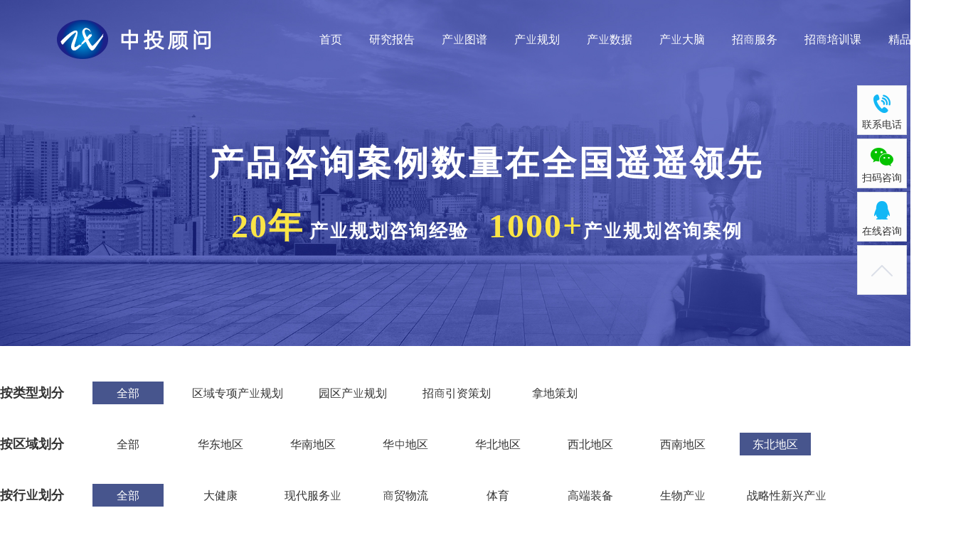

--- FILE ---
content_type: text/html; charset=utf-8
request_url: https://c.ocn.com.cn/service/case/?type=0&area=41
body_size: 10039
content:
<!DOCTYPE html>
<html>

	<head>
		<meta http-equiv="Content-Type" content="text/html; charset=utf-8" />
		<title>精品案例-中投顾问-产业规划的新思路，新趋势</title>
		<meta name="keywords" content="精品案例，中投顾问,产业规划咨询" />
		<meta name="description" content="精品案例，中投顾问是中国领先的产业研究与产业战略咨询机构。" />
		<meta name="viewport" content="width=device-width, initial-scale=1.0" />
		<meta http-equiv="X-UA-Compatible" content="IE=edge,chrome=1" />
		<link rel="stylesheet" href="/static/css/idangerous.swiper2.7.6.css" />
		<link rel="stylesheet" href="/static/css/headfootN.css" />
		<link rel="stylesheet" href="/static/css/newbase.css" /> 
	</head>

	<body>
		<!--home-topnav 首页专用类名-->
<div class="header-augu home-topnav head-news">
	<div class="top-bar-wrap1 "></div>
	<div class="top-nav-wrap ">
		<div class="cenpage">
			<h1 class="logo fl"><a href="https://www.ocn.com.cn/" target="_blank" class="db">
						<div class="logo-w logobox">
							<img src="/static/images/logo-small.png" alt="" class="fl" />
							<h2 class="fl"><strong>中投顾问</strong></h2>
						</div>
						<div class="logo-blue logobox">
							<img src="/static/images/logo-small.png" alt="" class="fl" />
							<h2 class="fl"><strong>中投顾问</strong></h2>
						</div> 
					</a></h1>
			<div class="searchbox">
				<span class="searchbtn"><i></i></span>
				<form action="/service/search/" method="GET" target="_blank" id="searchForm"><input type="text" name="kw" id="searchcon" placeholder="请输入搜索内容" /></form>
			</div>
			<!--<div class="head-phone numf">400-008-0586</div>-->
			<ul class="top-menu fr">
				<li>
					<a href="https://www.ocn.com.cn" data="sinc">首页</a>
				</li>
				<li class="navList">
					<a href="https://www.ocn.com.cn/rpt002.htm">研究报告</a>
					 <div class="menu-slide yanjiunavlist  yanjiubaogaoList">
						<div class="planninglist-bot">
							<div class="cenpage">
								<div>
									<a href="https://www.ocn.com.cn/rpt002.htm" class="navicon18" target="_blank"><i></i><span>年度报告</span></a>
									<a href="https://www.ocn.com.cn/dm/monthlyreportlist.html" class="navicon19" target="_blank"><i></i><span>月度报告</span></a>
									<a href="https://www.ocn.com.cn/reports/reportdz.html" class="navicon16" target="_blank"><i></i><span>定制报告</span></a>
									<a href="https://www.ocn.com.cn/industry" class="navicon17" target="_blank"><i></i><span>行业资讯</span></a>
									<a href="https://bg.ocn.com.cn/r/user/login" class="navicon20" target="_blank"><i></i><span>在线报告</span></a>
								</div>
							</div>
						</div>
					</div>
				</li>
				<!--<li class="navList">
					<a href="/special/industrial-planning/">区域规划</a>
					<div class="menu-slide yanjiunavlist">
						<div class="planninglist-top">
							<div class="cenpage">
								<h5>服务对象</h5>
								<a href="/us/gejizhengfubumen.html" target="_blank">政府部门</a>
								<a href="/us/yuanquguanweihui.html" target="_blank">园区管委会</a>
								<a href="/us/chanyedichankaifashang.html" target="_blank">产业地产开发商</a>
								<a href="/us/chanyetouzizhe.html" target="_blank">产业投资者</a>
								<a href="/us/chanyejinrongzixun.html" target="_blank">综合性集团企业</a>
							</div>
						</div>
						<div class="planninglist-bot zixunnavlist">
							<div class="cenpage">
								<div>
									<a href="/special/regional-development/" target="_blank" class="navicon1"><i></i><span>区域综合开发</span></a>
									<a href="/special/rural-revitalize/" target="_blank" class="navicon2"><i></i><span>乡村振兴</span></a>
									<a href="/special/tesexiaozhen/" target="_blank" class="navicon3"><i></i><span>特色小镇</span></a>
									<a href="/special/energy-conversion/" target="_blank" target="_blank" class="navicon4"><i></i><span>新旧动能转换</span></a> 
                                    <a href="/special/industrial-estate/" target="_blank" class="navicon10"><i></i>产业地产</a>
									<a href="/special/mac-integration" target="_blank" class="navicon10"><i></i><span>军民融合</span></a>
									<a href="/special/industrialfinance/ " target="_blank" class="navicon8"><i></i><span>产融结合</span></a>
									<a href="/special/insuranceLicence/" target="_blank" class="navicon7"><i></i><span>保险公司筹建申请</span></a>
								</div>
							</div>
						</div>
					</div>
				</li>-->
				<li class="navList">
					<a href="/special/industryAtlas/">产业图谱</a>
					<div class="menu-slide ">
						<div class="cenpage tupulistbox"> 
							<div class="flcss">
								<h6 class="basetitle"><a target="_blank" href="https://www.zhaoshangdanao.com/#/allchain?bc=10560">大健康</a></h6>
								<div>
									<a target="_blank" href="https://www.zhaoshangdanao.com/#/allchain?bc=10560&sc=10566" target="_blank" class="">医疗</a>
									<a target="_blank" href="https://www.zhaoshangdanao.com/#/allchain?bc=10560&sc=10567" target="_blank" class="">医疗器械</a>
									<a target="_blank" href="https://www.zhaoshangdanao.com/#/allchain?bc=10560&sc=10568" target="_blank" class="">养老保健</a>
									<a target="_blank" href="https://www.zhaoshangdanao.com/#/allchain?bc=10560&sc=10565" target="_blank" class="">医药</a>
								</div>
							</div>
							<div class="flcss">
								<h6 class="basetitle"><a target="_blank" href="https://www.zhaoshangdanao.com/#/allchain?bc=10561">信息技术</a></h6>
								<div>
									<a target="_blank" href="https://www.zhaoshangdanao.com/#/allchain?bc=10561&sc=10569" class="">硬件与设备</a>
									<a target="_blank" href="https://www.zhaoshangdanao.com/#/allchain?bc=10561&sc=10570" class="">底层技术</a>
									<a target="_blank" href="https://www.zhaoshangdanao.com/#/allchain?bc=10561&sc=10571" class="">人工智能</a>
									<a target="_blank" href="https://www.zhaoshangdanao.com/#/allchain?bc=10561&sc=10572" class="">基础器件</a>
								</div>
							</div>
							<div class="flcss">
								<h6 class="basetitle"><a target="_blank" href="https://www.zhaoshangdanao.com/#/allchain?bc=10562" >高端制造</a></h6>
								<div>
									<a target="_blank" href="https://www.zhaoshangdanao.com/#/allchain?bc=10562&sc=10574" class="">智能制造</a>
									<a target="_blank" href="https://www.zhaoshangdanao.com/#/allchain?bc=10562&sc=10575" class="">高端装备</a>
									<a target="_blank" href="https://www.zhaoshangdanao.com/#/allchain?bc=10562&sc=10577" class="">汽车产业</a>
								</div>
							</div>
							<div class="flcss"> 
								<h6 class="basetitle"><a target="_blank" href="https://www.zhaoshangdanao.com/#/allchain?bc=10563">能源环保材料</a></h6>
								<div class="">
									<a target="_blank" href="https://www.zhaoshangdanao.com/#/allchain?bc=10563&sc=10579" class="">环保</a>
									<a target="_blank" href="https://www.zhaoshangdanao.com/#/allchain?bc=10563&sc=10580" class="">材料</a>
									<a target="_blank" href="https://www.zhaoshangdanao.com/#/allchain?bc=10563&sc=10581" class="">能源</a>
								</div>
							</div>
							<div class="flcss">
								<h6 class="basetitle"><a target="_blank" href="https://www.zhaoshangdanao.com/#/allchain?bc=10637" >现代服务业</a></h6>
								<div class="">
									<a target="_blank" href="https://www.zhaoshangdanao.com/#/allchain?bc=10637&sc=10639" class="">交通运输</a>
									<a target="_blank" href="https://www.zhaoshangdanao.com/#/allchain?bc=10637&sc=10642" class="">文化娱乐</a>
									<a target="_blank" href="https://www.zhaoshangdanao.com/#/allchain?bc=10637&sc=10638" class="">金融保险</a>
									<a target="_blank" href="https://www.zhaoshangdanao.com/#/allchain?bc=10637&sc=10640" class="">商务服务</a>
									<a target="_blank" href="https://www.zhaoshangdanao.com/#/allchain?bc=10637&sc=10641" class="">教育</a>
									<a target="_blank" href="https://www.zhaoshangdanao.com/#/allchain?bc=10637&sc=10643" class="">体育</a>
								</div>
							</div>
							<div class="flcss"> 
								<h6 class="basetitle"><a target="_blank" href="https://www.zhaoshangdanao.com/#/allchain?bc=10644" ><i class="iconfont "></i>大消费</a></h6>
								<div class="">
									<a target="_blank" href="https://www.zhaoshangdanao.com/#/allchain?bc=10644&sc=10647" class="">电商零售</a>
									<a target="_blank" href="https://www.zhaoshangdanao.com/#/allchain?bc=10644&sc=10645" class="">旅游酒店餐饮</a>
									<a target="_blank" href="https://www.zhaoshangdanao.com/#/allchain?bc=10644&sc=10646" class="">食品饮料</a>
								</div>
							</div>
						</div>
					</div>
				</li> 
				<li class="navList">
					<a href="/special/industrial-planning/">产业规划</a>
					<div class="menu-slide yanjiunavlist">
						<div class="planninglist-bot zixunnavlist">
							<div class="cenpage">
								<div>
									<a href="/special/shisiwuguihua/" target="_blank" class="navicon4"><i></i><span>十四五规划</span></a>
									<a href="/special/dajiankangchanyeguihua/" target="_blank" class="navicon14"><i></i><span>大健康</span></a>
									<a href="/special/xiandaifuwuyeguihua/" target="_blank" class="navicon15"><i></i><span>现代服务业</span></a>
									<a href="/special/shangmaowuliuyeguihua/" target="_blank" target="_blank" class="navicon9"><i></i><span>商贸物流业</span></a>
									<a href="/special/tiyuchanyeguihua/" target="_blank" class="navicon13"><i></i><span>体育产业</span></a>
									<a href="/special/wenhualvyouguihua/" target="_blank" class="navicon6"><i></i><span>文化旅游业</span></a>
									<a href="/special/gaoduanzhuangbei/" target="_blank" class="navicon10"><i></i><span>高端装备制造</span></a>
									<a href="/special/shuzijingji/" target="_blank" class="navicon11"><i></i><span>数字经济</span></a>
									<a href="/special/shisiwukecheng/" target="_blank" class="anavicon3"><i></i><span>十四五讲座</span></a>
									<a href="/special/hydrogenenergy/" target="_blank" class="navicon12"><i></i><span>氢能源</span></a>
									<a href="/special/dashuju/" target="_blank" class="navicon10"><i></i><span>大数据产业</span></a>
									<a href="/special/kangyang/" target="_blank" class="navicon7"><i></i><span>健康文旅</span></a>
								</div>
							</div>
						</div>
					</div>
				</li> 
				<li class="navList">
					<a href="/us/industry/data.html">产业数据</a>
					<div class="menu-slide yanjiunavlist  shujulist">
						<div class="planninglist-bot">
							<div class="cenpage">
								<div>
									<a href="https://d.ocn.com.cn/macrodb.html" class="anavicon1" target="_blank"><i></i><span>宏观数据库</span></a>
									<a href="https://d.ocn.com.cn/investdb.html" class="anavicon2" target="_blank"><i></i><span>投资数据库</span></a>
									<a href="https://d.ocn.com.cn/landdb.html" class="anavicon3" target="_blank"><i></i><span>土地数据库</span></a>
									<a href="https://d.ocn.com.cn/analyse.html" class="anavicon4" target="_blank"><i></i><span>投资环境分析</span></a>
									<a href="https://d.ocn.com.cn/land.html" class="anavicon5" target="_blank"><i></i><span>产业用地分析</span></a>
									<a href="https://d.ocn.com.cn/stock.html " class="anavicon6" target="_blank"><i></i><span>上市公司财务分析</span></a>
								</div>
							</div>
						</div>
					</div>
				</li>
				<li class="navList">
					<a href="/special/cydnProduct/" target="_blank">产业大脑</a>
					<div class="menu-slide yanjiunavlist  chanyedanaoList">
						<div class="planninglist-bot">
							<div class="cenpage">
								<div>
									<a href="https://www.chanyetouzi.com" class="anavicon2" target="_blank"><i></i><span>产业投资大脑</span></a>
									<a href="https://www.zhaoshangdanao.com" class="anavicon1" target="_blank"><i></i><span>产业招商大脑</span></a>
									<a href="https://chanyeyanjiu.cn" class="anavicon4" target="_blank"><i></i><span>产业研究大脑</span></a>
									<a href="https://cyyj.ocn.com.cn" class="anavicon6" target="_blank"><i></i><span>产业研究大脑（体验版）</span></a>
								</div>
							</div>
						</div>
					</div>
				</li>
				<li>
					<a href="/special/investmentpage/" target="_blank">招商服务</a>
				</li>
                <li>
					<a href="/special/dashujukecheng/" target="_blank">招商培训课</a>
				</li>
				<li class="navList">
					<a href="/service/case/">精品案例</a>
					<div class="menu-slide caselist">
						<div class="cenpage">
							<div class="menulide-line">
								<h5 class="fl basefont">按照类型 ></h5>
								<div class="fl">
									<a href="/service/case/?type=0&area=0" class="fl" target="_blank">全部</a>
									<a href="/service/case/?area=0&type=14" class="fl" target="_blank">项目策划</a>
									<a href="/service/case/?area=0&type=15" class="fl" target="_blank">产业园区规划</a>
									<a href="/service/case/?area=0&type=18" class="fl" target="_blank">招商咨询与策划</a>
									<a href="/service/case/?area=0&type=19" class="fl" target="_blank">产业发展规划</a>
									<a href="/service/case/?area=0&type=31" class="fl" target="_blank">区域经济规划</a>
									<a href="/service/case/?area=0&type=32" class="fl" target="_blank">专项规划</a>
								</div>
							</div>
							<div class="menulide-line">
								<h5 class="fl basefont">按照区域 ></h5>
								<div class="fl">
									<a href="/service/case/?type=0&area=0" class="fl" target="_blank">全部</a>
									<a href="/service/case/?type=0&area=35" class="fl" target="_blank">华东地区</a>
									<a href="/service/case/?type=0&area=36" class="fl" target="_blank">华南地区</a>
									<a href="/service/case/?type=0&area=37" class="fl" target="_blank">华中地区</a>
									<a href="/service/case/?type=0&area=38" class="fl" target="_blank">华北地区</a>
									<a href="/service/case/?type=0&area=39" class="fl" target="_blank">西北地区</a>
									<a href="/service/case/?type=0&area=40" class="fl" target="_blank">西南地区</a>
									<a href="/service/case/?type=0&area=41" class="fl" target="_blank">东北地区</a>
								</div>
							</div>
							<div class="menulide-line">
								<h5 class="fl basefont">按照行业 ></h5>
								<div class="fl">
									<a href="/service/case/?type=0&area=0" class="fl" target="_blank">大健康</a>
									<a href="/service/case/?area=0&type=14" class="fl" target="_blank">文化旅游</a>
									<a href="/service/case/?area=0&type=15" class="fl" target="_blank">体育产业</a>
									<a href="/service/case/?area=0&type=18" class="fl" target="_blank">现代服务</a>
									<a href="/service/case/?area=0&type=19" class="fl" target="_blank">区域商贸物流</a>
								</div>
							</div>
						</div>
					</div>
				</li>
				<li>
					<a href="/us/aboutzt.html">关于我们</a>
				</li>
			</ul>
		</div>
	</div>
</div>
		<div class="section caseind">
			<div class="casein-banner bannerDiv-news">
				<img src="/static/images/casein-banner.jpg" alt="" />
				<div class="bannerfont">
					<div class="centerpage">
						<h3 class="fz48">产品咨询案例数量在全国遥遥领先</h3>
						<h4 class="fz26	"> <strong>20年</strong> <span>产业规划咨询经验</span>   <strong> 1000+</strong>产业规划咨询案例</h4>
					</div>
				</div>
			</div>

			<div class="casein-classion">
				<div class="centerpage">
					<div class="oh">
						<strong class="classionL">按类型划分</strong>
						<div class="classionR">
							<a href='/service/case/?area=41&industry=0&type=0' class='active' >全部</a><a href='/service/case/?area=41&industry=0&type=14'>区域专项产业规划</a><a href='/service/case/?area=41&industry=0&type=15'>园区产业规划</a><a href='/service/case/?area=41&industry=0&type=18'>招商引资策划</a><a href='/service/case/?area=41&industry=0&type=32'>拿地策划</a>
						</div> 
					</div>
					<div class="oh casein-classion2">
						<strong class="classionL">按区域划分</strong>
						<div class="classionR">
							<a href='/service/case/?type=0&industry=0&area=0'>全部</a><a href='/service/case/?type=0&industry=0&area=35'>华东地区</a><a href='/service/case/?type=0&industry=0&area=36'>华南地区</a><a href='/service/case/?type=0&industry=0&area=37'>华中地区</a><a href='/service/case/?type=0&industry=0&area=38'>华北地区</a><a href='/service/case/?type=0&industry=0&area=39'>西北地区</a><a href='/service/case/?type=0&industry=0&area=40'>西南地区</a><a href='/service/case/?type=0&industry=0&area=41' class='active' >东北地区</a>
						</div> 
					</div>
					<div class="oh casein-classion3">
						<strong class="classionL">按行业划分</strong>
						<div class="classionR">
							<a href='/service/case/?type=0&area=41&industry=0' class='active' >全部</a><a href='/service/case/?type=0&area=41&industry=73'>大健康</a><a href='/service/case/?type=0&area=41&industry=74'>现代服务业</a><a href='/service/case/?type=0&area=41&industry=75'>商贸物流</a><a href='/service/case/?type=0&area=41&industry=76'>体育</a><a href='/service/case/?type=0&area=41&industry=77'>高端装备</a><a href='/service/case/?type=0&area=41&industry=78'>生物产业</a><a href='/service/case/?type=0&area=41&industry=79'>战略性新兴产业</a><a href='/service/case/?type=0&area=41&industry=80'>新能源</a><a href='/service/case/?type=0&area=41&industry=81'>新材料</a><a href='/service/case/?type=0&area=41&industry=82'>文化产业</a>
						</div> 
					</div>
				</div>
			</div>
			<div class="casein-content centerpage">
				<ul class="morebox">
					<li class='morebox-box'><a href='/us/ccdjk.html' target='_blank' class='db'>
	  				<div class='casein-img'><img src='/uploadfile/news/201809/181013569366889.jpg' alt='吉林省·长春市大健康产业发展专项规划' /></div>
	  				<span class='db tac'>吉林省·长春市大健康产业发展专项规划</span>
	  			</a></li><li class='morebox-box'><a href='/us/dajiankangchanye3161418532.html' target='_blank' class='db'>
	  				<div class='casein-img'><img src='/uploadfile/news/2018522104644993.jpg' alt='辽宁省·新民市兴隆堡镇大健康产业发展规划' /></div>
	  				<span class='db tac'>辽宁省·新民市兴隆堡镇大健康产业发展规划</span>
	  			</a></li><li class='morebox-box'><a href='/us/daanchanyeguihua.html' target='_blank' class='db'>
	  				<div class='casein-img'><img src='/uploadfile/news/201908/151524561482009.jpg' alt='吉林省大安市产业发展规划' /></div>
	  				<span class='db tac'>吉林省大安市产业发展规划</span>
	  			</a></li><li class='morebox-box'><a href='/us/changchunqikaiqu.html' target='_blank' class='db'>
	  				<div class='casein-img'><img src='/uploadfile/news/202001/91727299649717.png' alt='长春汽开区汽车产业图谱' /></div>
	  				<span class='db tac'>长春汽开区汽车产业图谱</span>
	  			</a></li><li class='morebox-box'><a href='/us/gxqwlw.html' target='_blank' class='db'>
	  				<div class='casein-img'><img src='/uploadfile/news/201809/181630154947694.jpg' alt='黑龙江省·哈尔滨市高新区物联网产业规划' /></div>
	  				<span class='db tac'>黑龙江省·哈尔滨市高新区物联网产业规划</span>
	  			</a></li><li class='morebox-box'><a href='/us/qcjkqcy.html' target='_blank' class='db'>
	  				<div class='casein-img'><img src='/uploadfile/news/201809/181538427565259.jpg' alt='长春汽车经开区产业发展战略规划项目' /></div>
	  				<span class='db tac'>长春汽车经开区产业发展战略规划项目</span>
	  			</a></li><li class='morebox-box'><a href='/us/ylqxcyy.html' target='_blank' class='db'>
	  				<div class='casein-img'><img src='/uploadfile/news/201809/181438209733890.jpg' alt='黑龙江·哈尔滨高新区医疗器械产业园产业发展规划' /></div>
	  				<span class='db tac'>黑龙江·哈尔滨高新区医疗器械产业园产业发展规划</span>
	  			</a></li><li class='morebox-box'><a href='/us/haierbinchanye5191559670.html' target='_blank' class='db'>
	  				<div class='casein-img'><img src='/uploadfile/news/201651916642954.jpg' alt='哈尔滨经济开发区三大产业发展研究及招商策划' /></div>
	  				<span class='db tac'>哈尔滨经济开发区三大产业发展研究及招商策划</span>
	  			</a></li><li class='morebox-box'><a href='/us/zhoushanhaiyangkexue5191550287.html' target='_blank' class='db'>
	  				<div class='casein-img'><img src='/uploadfile/news/2016519155858962.jpg' alt='哈尔滨市物联网产业规划' /></div>
	  				<span class='db tac'>哈尔滨市物联网产业规划</span>
	  			</a></li><li class='morebox-box'><a href='/us/fujiajituanminyingyinhang10131556477.html' target='_blank' class='db'>
	  				<div class='casein-img'><img src='/uploadfile/news/202212/81652256607091.jpg' alt='福佳集团有限公司民营银行筹建设立申请' /></div>
	  				<span class='db tac'>福佳集团有限公司民营银行筹建设立申请</span>
	  			</a></li><li class='morebox-box'><a href='/us/haerbinggao3131541609.html' target='_blank' class='db'>
	  				<div class='casein-img'><img src='/uploadfile/news/201531315461640.jpg' alt='黑龙江哈尔滨高新区3D打印产业规划' /></div>
	  				<span class='db tac'>黑龙江哈尔滨高新区3D打印产业规划</span>
	  			</a></li><li class='morebox-box'><a href='/us/huazhuangpin.html' target='_blank' class='db'>
	  				<div class='casein-img'><img src='/uploadfile/news/2014522162037349.jpg' alt='抚松参美化妆品战略发展规划' /></div>
	  				<span class='db tac'>抚松参美化妆品战略发展规划</span>
	  			</a></li><li class='morebox-box'><a href='/us/zhaoyuanxiangongyefazzanguihua.html' target='_blank' class='db'>
	  				<div class='casein-img'><img src='/uploadfile/news/201441110048453.jpg' alt='黑龙江大庆市肇源县工业发展战略规划' /></div>
	  				<span class='db tac'>黑龙江大庆市肇源县工业发展战略规划</span>
	  			</a></li><li class='morebox-box'><a href='/us/hanangongyexinchengguihuayuzhaoshanganli.html' target='_blank' class='db'>
	  				<div class='casein-img'><img src='/uploadfile/news/2014117164535479.jpg' alt='哈南工业新城规划与招商案例' /></div>
	  				<span class='db tac'>哈南工业新城规划与招商案例</span>
	  			</a></li>

				</ul>
				<!--加载更多和加载完毕二者存其一  看页面数据情况决定-->
				<div class="clickmore"><span onclick="caseinclickMore()">加载更多+</span> </div>
				<p class="hasnomore"></p>
				<!----当前案例加载完毕，看看其他类型案例---->
			</div>
		</div>
		<script type="text/javascript">
			var c_count = 14;
		</script>
		  <!--tem-inc服务器专题底部内容-->
<div class="foot-augu">
	<!--产业招商大脑广告悬浮-->
		<!--<div class="xuanfubox" id="xuanfubox"> 
			<span class="xiaoxi"><a href="https://c.ocn.com.cn/special/investmentpage" target="_blank">政府招商数字化新工具——中投顾问产业招商大脑</a>！</span>
			<span class="guanbi fr" onclick="guanbifun()">X</span> 
		</div> -->
			<div class="centerpage">
				<div class="foot-infor fl">
					<div class="foot-logo"><img src="/static/images/logo-foot.png" alt="" /></div>
					<span class="foot-font">免费咨询服务热线      </span>
					<div class="foot-numf numf">400-008-0552</div>
					<div class="foot-numf numf">0755-8257 1568</div>
					<span class="foot-font">地址：广东省深圳市福田区车公庙泰然六路雪松大厦A座4楼</span>
					<span class="foot-font">邮编：518040</span>
					<ul class="foot-code">
						<li>
							<span class="foot-icon1"></span>
							<!--<div class="foot-codeimg"><img src="/static/images/foot-code.png"/></div>-->
							<div class="foot-codeimg footwetchat">
									<span class="wechatfont">扫一扫  加微信咨询我们</span>
								<div class="wechat_codebox fl">
				 				<img src="/static/images/zixuncode-lss2.png"/>
				 				<p class="tac">中投顾问 - 刘姗姗</p>
				 			</div>
				 			<!--<div class="wechat_codebox fr">
				 				<img src="/static/images/zixuncode-bl.png"/>
				 				<p class="tac">中投顾问 - 白灵</p>
				 			</div> -->
							</div>
						</li>
						<li>
							<span class="foot-icon2"></span>
							<div class="foot-codeimg"><img src="/static/images/foot-code1.png"/></div>
						</li>
					</ul>
				</div>
				<dl class="foot-link">
					<dt data="888">研究业务</dt>
					<dd>  
						<a href="https://www.ocn.com.cn/rpt002.htm" target="_blank">行业研究报告</a>
						<a href="https://www.ocn.com.cn/dm/monthlyreportlist.html" target="_blank">月/年度监测报告   </a>
						<a href="https://www.ocn.com.cn/dm/dm022touzihuanjing.htm" target="_blank">境外投资报告</a>
						<a href="https://www.ocn.com.cn/search/?st=9&kw=%CA%AE%CB%C4%CE%E5" target="_blank">十四五规划报告</a>
						<a href="https://www.ocn.com.cn/quyujingji.htm" target="_blank">区域经济发展报告</a>
						<a href="https://www.ocn.com.cn/dm/yuanqutouziguihua.html" target="_blank">园区规划咨询报告</a>
						<a href="https://www.ocn.com.cn/search/?st=9&kw=%B7%E7%CF%D5" target="_blank">风险预警报告</a>
						<a href="https://www.ocn.com.cn/dm/hulianwangchanyebaogao002.htm" target="_blank">互联网+报告</a>
					</dd>
				</dl>
				<dl class="foot-link"> 
					<dt>咨询业务</dt>
					<dd> 
						<a href="https://c.ocn.com.cn/us/gejizhengfubumen.html" target="_blank">各级政府部门</a>
						<a href="https://c.ocn.com.cn/us/yuanquguanweihui.html" target="_blank">园区管委会</a>
						<a href="https://c.ocn.com.cn/us/chanyedichankaifashang.html" target="_blank">产业地产开发商</a>
						<a href="https://c.ocn.com.cn/us/chanyetouzizhe.html" target="_blank">产业投资者</a>
						<a href="https://c.ocn.com.cn/us/chanyejinrongzixun.html" target="_blank">综合性集团企业</a> 
					</dd>
				</dl>
				<dl class="foot-link">
					<dt>特色规划</dt>
					<dd>  
						<a href="https://c.ocn.com.cn/special/industrialfinance/" target="_blank">产融结合</a>
						<a href="https://c.ocn.com.cn/special/insuranceLicence/" target="_blank">保险公司筹建申请规划</a>
						<a href="https://c.ocn.com.cn/special/industrial-estate/" target="_blank">产业地产规划</a>
						<a href="https://c.ocn.com.cn/special/regional-development/" target="_blank">区域综合开发规划</a>
						<a href=" https://c.ocn.com.cn/special/mac-integration/" target="_blank">军民融合产业园规划</a>
						<a href="https://c.ocn.com.cn/special/rural-revitalize/" target="_blank">乡村振兴战略规划</a>
						<a href="https://c.ocn.com.cn/special/tesexiaozhen/" target="_blank">特色小镇发展规划</a>
						<a href="https://c.ocn.com.cn/special/energy-conversion/" target="_blank">新旧动能转换规划</a>
					</dd>
				</dl>
				<dl class="foot-link">
					<dt>快速链接</dt>
					<dd> 
						<a href="https://www.ocn.com.cn/" target="_blank">中投网</a> 
						<a href="https://www.ocn.com.cn/rpt002.htm" target="_blank">研究报告</a> 
						<a href="https://d.ocn.com.cn/" target="_blank">中投大数据</a>
						<a href="https://www.touzizn.com/" target="_blank">产业投资指南</a>  
					</dd>
				</dl>  
				<div class="clear"></div>
				
			</div>
		</div>
<div class="foot-base"> 
		<p class="tac">Copyright &#169 2002-2023 ocn.com.cn, All Rights Reserved 深圳市中投顾问有限责任公司 中投顾问&#174 版权所有 <a href="https://beian.miit.gov.cn/" target="_blank">粤ICP备10082669号 </a>增值电信业务</p>
		<p class="tac">经营许可证：粤B2-20110739 <a target="_blank" href="https://www.beian.gov.cn/portal/registerSystemInfo?recordcode=44030402001065" >粤公网安备 44030402001065号</a> <a href="https://net.china.cn/chinese/index.htm" target="_blank">不良信息举报中心</a></p>
</div>
<div class="fixedContact">
 <ul>
 	<li class="telphone">
 		<div class="upShow"><a href="https://c.ocn.com.cn/us/contact.html" target="_blank"data-agl-cvt="1"  onclick="_hmt.push(['_trackEvent', '咨询', '咨询', '联系我们'])">
 			<img src="/static/images/telphone.png"/>
 		 <span>联系电话</span></a>
 		</div> 
 		<div class="downShow" style=""><em>400 008 0552</em><em>0755-82571568</em></div> 
 	</li> 
 	<li class="wechat">
 		<div class="upShow">
 			<img src="/static/images/wechat.png"/>
 		 <span>扫码咨询</span>
 		</div>
 		<div class="downShow wechat_codebox1">
 			<!--<span class="wechatfont">扫一扫  加微信咨询我们</span>-->
 			<div class="wechat_codebox fl">
 				<img src="/static/images/zixuncode-lss2.png"/>
 				<p class="tac">中投顾问 - 刘姗姗</p>
 			</div>
 			<!--<div class="wechat_codebox fr">
 				<img src="/static/images/zixuncode-bl.png"/>
 				<p class="tac">中投顾问 - 白灵</p>
 			</div> -->
 		</div>
 	</li>
 	<!--<li class="wechat">
 		<div class="upShow">
 			<img src="/static/images/wechat.png"/> 
 		 <span>官方微信</span>
 		</div>
 		<div class="downShow">
 			<img src="/static/images/code.png" alt="官方微信" />
 			<span>扫一扫，加微信联系我们</span>
 		</div>
 	</li>-->
 	<li class="tecentQ">
 		<a class="upShow" onclick="openSmWindow('https://wpa1.qq.com/lwDa6cb4?_type=wpa&qidian=true')"  target="_blank" data-agl-cvt="32"  onclick="_hmt.push(['_trackEvent', '咨询', '咨询', 'QQ咨询'])">
 			<img src="/static/images/tecent.png"/>
 			<span>在线咨询</span>
 		</a>
 	</li> 
 	<li class="returnTop" onclick="returnTop()">
 		<div class="upShow">
 			<img src="/static/images/returTop.png"/>
 		</div>
 	</li> 
 </ul> 
</div> 
<!-- 2020213 更新 免费下载弹出的框 -->
<div id="freepopboxbg">
	<div id="freepopbox">
		<span class="closebtn" onclick="closeFreedownloadbox()"></span>
		<div class="wechatcode"></div>
		<h4>微信扫一扫关注公众号“中投顾问”（ID ：touziocn），回复“<strong class="redfont">上市公司</strong>”即可获取。</h4>
		<div class="closebtn2" onclick="closeFreedownloadbox()">知道了</div>
	</div>
</div>  
		<!--左侧产业大脑功能书目录--> 
<div style="width:0px; height:0px; overflow:hidden;">
	<script>
		var _hmt = _hmt || [];
		(function() {
		  var hm = document.createElement("script");
		  hm.src = "https://hm.baidu.com/hm.js?65221fb49152e836b2548ea0d443c9fb";
		  var s = document.getElementsByTagName("script")[0]; 
		  s.parentNode.insertBefore(hm, s);
		})(); 
		  
	</script>		
</div>  
<script src="https://pv.sohu.com/cityjson?ie=utf-8"></script>
<script src="https://lian.ocn.com.cn/static/data/city_cydn.js"></script>
<script src="https://lian.ocn.com.cn/assets/cydn/popup.js"></script> 
<script src="https://chanyezhaoshang.com/popup/cydnMenu.js"  ></script>
<script src="/static/js/jquery-1.7.2.min.js" type="text/javascript" charset="utf-8"></script> 
<script src="/static/js/vendor/idangerous.swiper2.7.6.min.js" type="text/javascript" charset="utf-8"></script>
<script src="/static/js/newBase.js" type="text/javascript" charset="utf-8"></script> 
<script src="/static/js/download.js" type="text/javascript" charset="utf-8"></script>
<script src='https://count.touzizn.com/client/page/v?sid=4' type='text/javascript' ></script> 
		

        <div class="xuanfubox" id="xuanfubox" style="z-index:99999"><span class=" dongtai">最新动态</span><span class="xiaoxi"><a href="http://c.ocn.com.cn/special/investmentpage" target="_blank">政府招商数字化新工具——中投顾问产业招商大脑</a>！</span><span class="guanbi fr" onclick="guanbifun()">X</span></div>
        <script src="http://pv.sohu.com/cityjson?ie=utf-8"></script>
        <script src="http://lian.ocn.com.cn/static/data/city_cydn.js"></script>
        <script src="http://lian.ocn.com.cn/assets/cydn/popup.js"></script> 
        <script src="http://www.ocn.com.cn/static/js/cydn.js"></script> 
	</body>

</html>

--- FILE ---
content_type: text/css
request_url: https://c.ocn.com.cn/static/css/headfootN.css
body_size: 9235
content:
/*通用的颜色和一些样式工具*/
.numf {
  font-family: Impactdddd, Haettenschweiler, 'Arial Narrow Bold', sans-serif;
}
.shadowhover {
  -webkit-box-shadow: 3px 3px 5px rgba(19, 27, 55, 0.15);
  -moz-box-shadow: 3px 3px 5px rgba(19, 27, 55, 0.15);
  box-shadow: 3px 3px 5px rgba(19, 27, 55, 0.15);
}
.basebg {
  background: #47558d;
  color: #fff;
}
.bd {
  border: 1px solid #e5e5e5;
}
.sm-filter {
  float: left;
  padding: 0 11px;
  height: 26px;
  line-height: 26px;
  color: #47558d;
  margin-right: 6px;
  background: #dadde8;
  -webkit-border-radius: 2px;
  -moz-border-radius: 2px;
  border-radius: 2px;
  font-size: 12px;
}
@font-face {
  font-family: "PuHuiTi";
  font-weight: 300;
  src: url("//at.alicdn.com/wf/webfont/kr0AO3PzTJAE/E9LGcJMHkq1H.woff2") format("woff2"), url("//at.alicdn.com/wf/webfont/kr0AO3PzTJAE/vKbMlDNMORE9.woff") format("woff");
  font-display: swap;
}
body {
  font-family: 'PuHuiTi' !important;
}
/*基本类名+设置*/
div,
p,
ul,
li,
textarea,
h1,
h1,
h2,
h3,
h4,
h5,
h6,
a,
span,
img,
body,
dl,
dt,
dd,
html,
input,
hr,
button,
article,
aside,
dialog,
footer,
header,
section,
footer,
nav,
figure,
menu,
dl,
dt,
dd {
  border: 0;
  padding: 0;
  margin: 0;
  list-style: none;
}
article,
aside,
dialog,
footer,
header,
section,
footer,
nav,
figure,
menu {
  display: block;
}
body,
html {
  width: 100%;
  height: auto;
  min-width: 1366px;
  font: 14px/1.5 PuHuiTi, tahoma, arial, Hiragino Sans GB, \\5b8b\4f53, sans-serif;
  color: #333;
  line-height: 24px;
}
select,
textarea,
input {
  outline: none;
}
em,
i {
  font-style: normal;
}
a {
  color: #333;
  text-decoration: none;
}
input::-webkit-input-placeholder,
textarea::-webkit-input-placeholder {
  color: #bbb;
}
input:-moz-placeholder,
textarea:-moz-placeholder {
  color: #bbb;
}
input::-moz-placeholder,
textarea::-moz-placeholder {
  color: #bbb;
}
input:-ms-input-placeholder,
textarea:-ms-input-placeholder {
  color: #bbb;
}
input,
button,
textarea {
  outline: none;
}
a:hover {
  color: #47558d;
}
.por {
  position: relative;
}
.cboth:after {
  content: "";
  clear: both;
}
.clear {
  width: 100%;
  height: 1px;
  clear: both;
}
.fl {
  float: left;
}
.fr {
  float: right !important;
}
.oh {
  overflow: hidden;
}
.dn {
  display: none;
}
.db {
  display: block;
}
.col3 {
  color: #333;
}
.fb {
  font-weight: bold;
}
.tac {
  text-align: center;
}
.points {
  font-style: normal;
}
.before {
  content: "";
  position: absolute;
}
.fwb {
  font-weight: bold;
}
.fwn {
  font-weight: normal;
}
.fz12 {
  font-size: 12px !important;
}
.fz14 {
  font-size: 14px !important;
}
.fz16 {
  font-size: 16px !important;
}
.fz18 {
  font-size: 18px !important;
}
.textind {
  text-indent: 2em;
}
.pictitle {
  text-align: center;
  line-height: 88px;
  margin-top: 20px;
}
.pictitlesm {
  font-weight: normal;
  text-align: center;
  margin: 10px 0 20px;
}
.pdb50 {
  padding-bottom: 50px !important;
}
.mgt50 {
  margin-top: 50px !important;
}
.mgt30 {
  margin-top: 30px !important;
}
.mgb30 {
  margin-bottom: 30px !important;
}
.lh30 {
  line-height: 30px !important;
}
.tal {
  text-align: left;
}
.basefont {
  color: #425597;
}
.yellfont {
  color: #fbe446;
}
.redfont {
  color: #d66262;
}
.greenfont {
  color: #57a077;
}
.pagetable table {
  margin: 0 auto;
  border-top: 1px solid #e5e5e5;
  border-right: 1px solid #e5e5e5;
}
.pagetable td,
.pagetable th {
  border-bottom: 1px solid #e5e5e5;
  min-width: 80px;
  border-left: 1px solid #e5e5e5;
}
.pagetable th {
  background: #e7e9f0;
  line-height: 50px;
  font-size: 16px;
}
.pagetable td {
  line-height: 30px;
  padding: 15px 5px ;
}
.tar {
  text-align: right;
}
.header-augu {
  position: fixed;
  left: 0;
  top: 0;
  width: 100%;
  height: auto;
  z-index: 1000;
  min-width: 1580px;
  border-bottom: 1px solid #e5e5e5;
}
.header-augu .top-bar-wrap1 {
  border-bottom: 1px solid #e5e5e5;
}
.header-augu .logo-w {
  display: none;
}
.header-augu .logo-blue {
  display: block;
}
.header-augu.home-topnav {
  border-bottom: none;
}
.header-augu.home-topnav .top-nav-wrap {
  background: none;
  color: #fff;
  margin-top: 10px;
}
.header-augu.home-topnav .logo-w {
  display: block;
}
.header-augu.home-topnav .logo-blue {
  display: none;
}
.header-augu.home-topnav .top-menu li > a {
  color: #fff;
}
.header-augu.home-topnav .top-bar-wrap1 {
  border-bottom: none;
}
.header-augu.home-topnav li:hover > a {
  border-color: #fff;
}
.header-augu.home-topnav .logo {
  padding: 10px 0 0;
}
.header-augu.home-topnav .top-nav-wrap,
.header-augu.home-topnav .top-nav-wrap .cenpage {
  height: 80px;
}
.header-augu.home-topnav .menu-slide {
  top: 90px;
}
.header-augu.home-topnav .searchbox,
.header-augu.home-topnav .searchbox input {
  background: none;
  color: #fff;
}
.header-augu.home-topnav .searchbox {
  border-color: #fff;
}
.header-augu.home-topnav .searchbox span:before {
  background: url(../images/searchicon1-white.png);
}
.header-augu.home-topnav .head-phone {
  color: #fff;
}
.header-augu.home-topnav .head-phone:before {
  background: url(../images/sprite.png) -309px -43px;
}
.header-augu.home-topnav input::-webkit-input-placeholder,
.header-augu.home-topnav textarea::-webkit-input-placeholder {
  color: #fff;
}
.header-augu.home-topnav input:-moz-placeholder,
.header-augu.home-topnav textarea:-moz-placeholder {
  color: #fff;
}
.header-augu.home-topnav input::-moz-placeholder,
.header-augu.home-topnav textarea::-moz-placeholder {
  color: #fff;
}
.header-augu.home-topnav input:-ms-input-placeholder,
.header-augu.home-topnav textarea:-ms-input-placeholder {
  color: #fff;
}
.cenpage {
  width: 90%;
  min-width: 1368px;
  margin: 0 auto;
  position: relative;
  height: auto;
}
.centerpage {
  width: 1368px;
  height: auto;
  margin: 0 auto;
  position: relative;
  overflow: hidden;
}
.center1200 {
  width: 1200px;
  height: auto;
  margin: 0 auto;
  position: relative;
}
.top-bar-wrap1 {
  width: 100%;
  height: 36px;
  line-height: 36px;
  background: #fff;
}
.top-bar-wrap1 .top-bar {
  overflow: hidden;
}
.top-bar-wrap1 .hbanner-bg,
.top-bar-wrap1 .hbanner-bg img {
  width: 100%;
  height: 100%;
}
.top-bar-wrap1 .fl a {
  margin-right: 58px;
}
.top-bar-wrap1 .phone {
  color: #fbe446;
  font-size: 18px;
}
.top-bar-wrap1 .fr span {
  margin-left: 15px;
}
.top-nav-wrap {
  width: 100%;
  background: #fff;
  height: 90px;
}
.top-nav-wrap .cenpage {
  height: 90px;
}
.top-nav-wrap .logo,
.top-nav-wrap .logobox,
.top-nav-wrap .logo a {
  width: 226px;
  height: 70px;
  overflow: hidden;
}
.top-nav-wrap .logo {
  padding: 10px 0;
}
.top-nav-wrap .logobox {
  color: #47558d;
}
.top-nav-wrap .logobox img {
  float: left;
  width: 75px;
  height: 70px;
}
.top-nav-wrap .logobox h2 {
  color: #47558d;
  height: 70px;
  overflow: hidden;
  margin-left: 13px;
  width: 137px;
}
.top-nav-wrap .logobox strong {
  font-size: 30px;
  margin-top: 10px;
  display: block;
  line-height: 52px;
  letter-spacing: 4px;
}
.top-nav-wrap .logobox span {
  font-weight: normal;
  font-size: 18px;
  display: block;
  letter-spacing: 2px;
}
.top-nav-wrap .logobox.logo-w {
  color: #fff;
}
.top-nav-wrap .logobox.logo-w h2 {
  color: #fff;
}
.top-menu {
  float: right;
  height: 100%;
}
.top-menu li {
  float: left;
  margin-right: 30px;
  font-size: 16px;
  height: 100%;
}
.top-menu li > a {
  color: #333;
  line-height: 48px;
  height: 48px;
  display: block;
  padding: 0 4px;
  margin-top: 21px;
  font-size: 16px;
}
.top-menu li:hover > a {
  color: #47558d;
  border-bottom: 3px solid #47558d;
}
.top-menu .navList:hover .menu-slide {
  display: block;
}
.menu-slide {
  position: fixed;
  left: 0;
  top: 112px;
  width: 100%;
  height: auto;
  background: #fff;
  color: #47558d;
  min-height: 180px;
  border-top: 1px solid #e5e5e5;
  -webkit-box-shadow: 2px 2px 5px rgba(0, 0, 0, 0.3);
  -moz-box-shadow: 2px 2px 5px rgba(0, 0, 0, 0.3);
  box-shadow: 2px 2px 5px rgba(0, 0, 0, 0.3);
  display: none;
}
.menu-slide a,
.menu-slide h4 {
  color: #47558d;
}
.menu-slide .cenpage {
  height: auto;
}
.menu-slide a:hover {
  color: #f39800;
}
.top-bar-wrap1 {
  display: none;
}
.menu-slide {
  top: 90px;
}
.menu-slide .navicon1 i {
  background: url("/static/images/navicon/navicon1.png") no-repeat;
}
.menu-slide .anavicon1 i {
  background: url("/static/images/navicon/aicon1.png") no-repeat;
}
.menu-slide .navicon2 i {
  background: url("/static/images/navicon/navicon2.png") no-repeat;
}
.menu-slide .anavicon2 i {
  background: url("/static/images/navicon/aicon2.png") no-repeat;
}
.menu-slide .navicon3 i {
  background: url("/static/images/navicon/navicon3.png") no-repeat;
}
.menu-slide .anavicon3 i {
  background: url("/static/images/navicon/aicon3.png") no-repeat;
}
.menu-slide .navicon4 i {
  background: url("/static/images/navicon/navicon4.png") no-repeat;
}
.menu-slide .anavicon4 i {
  background: url("/static/images/navicon/aicon4.png") no-repeat;
}
.menu-slide .navicon5 i {
  background: url("/static/images/navicon/navicon5.png") no-repeat;
}
.menu-slide .anavicon5 i {
  background: url("/static/images/navicon/aicon5.png") no-repeat;
}
.menu-slide .navicon6 i {
  background: url("/static/images/navicon/navicon6.png") no-repeat;
}
.menu-slide .anavicon6 i {
  background: url("/static/images/navicon/aicon6.png") no-repeat;
}
.menu-slide .navicon7 i {
  background: url("/static/images/navicon/navicon7.png") no-repeat;
}
.menu-slide .anavicon7 i {
  background: url("/static/images/navicon/aicon7.png") no-repeat;
}
.menu-slide .navicon8 i {
  background: url("/static/images/navicon/navicon8.png") no-repeat;
}
.menu-slide .anavicon8 i {
  background: url("/static/images/navicon/aicon8.png") no-repeat;
}
.menu-slide .navicon9 i {
  background: url("/static/images/navicon/navicon9.png") no-repeat;
}
.menu-slide .anavicon9 i {
  background: url("/static/images/navicon/aicon9.png") no-repeat;
}
.menu-slide .navicon10 i {
  background: url("/static/images/navicon/navicon10.png") no-repeat;
}
.menu-slide .anavicon10 i {
  background: url("/static/images/navicon/aicon10.png") no-repeat;
}
.menu-slide .navicon11 i {
  background: url("/static/images/navicon/navicon11.png") no-repeat;
}
.menu-slide .anavicon11 i {
  background: url("/static/images/navicon/aicon11.png") no-repeat;
}
.menu-slide .navicon12 i {
  background: url("/static/images/navicon/navicon12.png") no-repeat;
}
.menu-slide .anavicon12 i {
  background: url("/static/images/navicon/aicon12.png") no-repeat;
}
.menu-slide .navicon13 i {
  background: url("/static/images/navicon/navicon13.png") no-repeat;
}
.menu-slide .anavicon13 i {
  background: url("/static/images/navicon/aicon13.png") no-repeat;
}
.menu-slide .navicon14 i {
  background: url("/static/images/navicon/navicon14.png") no-repeat;
}
.menu-slide .anavicon14 i {
  background: url("/static/images/navicon/aicon14.png") no-repeat;
}
.menu-slide .navicon15 i {
  background: url("/static/images/navicon/navicon15.png") no-repeat;
}
.menu-slide .anavicon15 i {
  background: url("/static/images/navicon/aicon15.png") no-repeat;
}
.menu-slide .navicon16 i {
  background: url("/static/images/navicon/navicon16.png") no-repeat;
}
.menu-slide .anavicon16 i {
  background: url("/static/images/navicon/aicon16.png") no-repeat;
}
.menu-slide .navicon17 i {
  background: url("/static/images/navicon/navicon17.png") no-repeat;
}
.menu-slide .anavicon17 i {
  background: url("/static/images/navicon/aicon17.png") no-repeat;
}
.menu-slide .navicon18 i {
  background: url("/static/images/navicon/navicon18.png") no-repeat;
}
.menu-slide .anavicon18 i {
  background: url("/static/images/navicon/aicon18.png") no-repeat;
}
.menu-slide .navicon19 i {
  background: url("/static/images/navicon/navicon19.png") no-repeat;
}
.menu-slide .anavicon19 i {
  background: url("/static/images/navicon/aicon19.png") no-repeat;
}
.menu-slide .navicon20 i {
  background: url("/static/images/navicon/navicon20.png") no-repeat;
}
.menu-slide .anavicon20 i {
  background: url("/static/images/navicon/aicon20.png") no-repeat;
}
.menu-slide .navicon21 i {
  background: url("/static/images/navicon/navicon21.png") no-repeat;
}
.menu-slide .anavicon21 i {
  background: url("/static/images/navicon/aicon21.png") no-repeat;
}
.planninglist-top {
  height: 62px;
  line-height: 62px;
  border-bottom: 1px solid #e5e5e5;
}
.planninglist-top h5,
.planninglist-top a {
  float: left;
  font-size: 14px;
}
.planninglist-top a {
  margin-left: 34px;
}
.planninglist-top h5 {
  margin-left: 20%;
}
.planninglist-top .cenpage {
  height: 62px!important;
}
.planninglist-bot {
  overflow: hidden;
  padding-bottom: 40px;
}
.planninglist-bot .cenpage div {
  padding-left: 20%;
  padding-top: 30px;
}
.planninglist-bot a {
  float: left;
  width: 25%;
  height: 26px;
  line-height: 26px;
  padding: 25px 0;
}
.planninglist-bot i {
  float: left;
  width: 32px;
  height: 26px;
}
.planninglist-bot span {
  float: left;
}
.shujulist .planninglist-bot a {
  width: 32%;
}
.searchbox {
  float: right;
  height: 33px;
  width: 37px;
  -webkit-border-radius: 15px;
  -moz-border-radius: 15px;
  border-radius: 15px;
  overflow: hidden;
  margin-top: 27px;
  margin-right: 15px;
  background: #fff;
  border: 0px solid #e5e5e5;
}
.searchbox span {
  float: right;
  position: relative;
  width: 37px;
  height: 33px;
  cursor: pointer;
}
.searchbox span:before {
  content: "";
  width: 23px;
  height: 24px;
  background: url(../images/searchicon1.png);
  position: absolute;
  top: 4px;
  left: 7px;
}
.searchbox #searchForm,
.searchbox input {
  float: right;
  width: 130px;
  height: 32px;
  line-height: 32px;
}
.head-phone {
  float: right;
  font-size: 18px;
  font-weight: normal;
  padding-left: 34px;
  line-height: 90px;
  height: 90px;
  position: relative;
  margin-right: 1%;
  color: #f39800;
}
.head-phone:before {
  content: "";
  width: 21px;
  height: 21px;
  background: url(../images/sprite.png) -340px -43px;
  position: absolute;
  left: 0;
  top: 34px;
}
.fixedContact {
  position: fixed;
  right: 5px;
  bottom: 300px;
  z-index: 101;
}
.fixedContact li {
  width: 68px;
  height: 68px;
  border: 1px solid #dadee7;
  margin-bottom: 5px;
  background: #fcfcfc;
  cursor: pointer;
  position: relative;
}
.fixedContact .upShow {
  width: 100%;
  height: 100%;
  text-align: center;
}
.fixedContact .upShow img {
  margin: 12px auto 8px;
  display: block;
  width: 32px;
  height: 26px;
}
.fixedContact a.upShow {
  display: block;
}
.fixedContact .upShow span {
  display: block;
  line-height: 16px;
}
.fixedContact li.wechat .downShow {
  font-size: 12px;
  text-align: center;
  width: 190px;
}
.fixedContact .wechat .wechatfont {
  position: absolute;
  left: 180px;
  top: 10px;
  width: 20px;
  height: 140px;
  text-align: center;
  line-height: 15px;
}
.fixedContact li.wechat .downShow img {
  width: 125px;
  height: 125px;
  margin: 25px 35px 2px;
  display: block;
}
.fixedContact li.wechat .downShow .tac {
  line-height: 24px;
  padding-bottom: 5px;
}
.fixedContact li.telphone .downShow {
  height: 58px;
  padding-top: 10px;
  width: 152px;
  text-align: center;
  font-size: 14px;
  color: #ff4d39;
  font-weight: 700;
}
.fixedContact li.telphone .downShow em {
  display: block;
  line-height: 24px;
}
.fixedContact .downShow {
  position: absolute;
  bottom: 0;
  right: 82px;
  background: #fcfcfc;
  border: 1px solid #dadee7;
  display: none;
  -webkit-box-shadow: 0 0 5px rgba(0, 0, 0, 0.1);
  -moz-box-shadow: 0 0 5px rgba(0, 0, 0, 0.1);
  box-shadow: 0 0 5px rgba(0, 0, 0, 0.1);
}
.fixedContact li:hover .downShow {
  display: block;
}
.fixedContact li.returnTop img {
  margin-top: 22px;
}
.fixedContact li.returnTop:hover {
  background: #4d87f4;
}
.foot-base {
  background: #1d1f23;
  color: #c4c4c4;
  padding-top: 24px;
  padding-bottom: 14px;
}
.foot-augu {
  width: 100%;
  background: #23262a;
  color: #c4c4c4;
  padding-top: 40px;
  padding-bottom: 104px;
  overflow: hidden;
}
.foot-augu .centerpage {
  overflow: visible;
}
.foot-augu a {
  color: #c4c4c4;
}
.foot-augu .foot-link {
  float: left;
  margin-right: 8%;
  line-height: 36px;
}
.foot-augu a {
  display: block;
}
.foot-augu a:hover {
  color: #fff;
}
.foot-augu dt {
  font-size: 18px;
  color: #ffffff;
  margin-bottom: 10px;
}
.foot-augu .foot-infor {
  margin-right: 195px;
  width: 220px;
}
.foot-augu .foot-numf {
  height: 48px;
  line-height: 48px;
  text-align: center;
  width: 220px;
  margin-top: 12px;
  margin-bottom: 15px;
  display: block;
  background: #2e3448;
  color: #fff;
  font-size: 26px;
}
.foot-augu .foot-font {
  display: block;
  margin-bottom: 15px;
}
.foot-logo {
  margin-bottom: 20px;
}
.foot-code {
  height: 34px;
  margin-top: 30px;
}
.foot-code li {
  float: left;
  width: 36px;
  height: 34px;
  margin-right: 28px;
  position: relative;
}
.foot-code li:hover .foot-codeimg {
  display: block;
}
.foot-code span {
  width: 36px;
  height: 34px;
  background: url(../images/sprite.png);
  float: left;
  cursor: pointer;
}
.foot-code .foot-icon1 {
  background-position: -204px -37px;
}
.foot-code .foot-icon2 {
  background-position: -259px -37px;
}
.foot-code .foot-codeimg {
  position: absolute;
  left: 37px;
  top: 3px;
  width: 138px;
  height: 138px;
  z-index: 2;
  display: none;
}
.foot-code .foot-codeimg.footwetchat {
  height: 164px;
  top: -30px;
  background: #fff;
  overflow: hidden;
  width: 120px;
  color: #333;
  -webkit-border-radius: 4px;
  -moz-border-radius: 4px;
  border-radius: 4px;
  padding: 13px 20px;
}
.foot-code .foot-codeimg.footwetchat img {
  width: 120px;
  height: 120px;
}
.foot-code .foot-codeimg.footwetchat .wechat_codebox {
  padding: 2px 0;
}
.foot-code .foot-codeimg.footwetchat p {
  line-height: 10px 20px;
}
.foot-code .foot-codeimg.footwetchat .wechatfont {
  position: absolute;
  left: 168px;
  top: 10px;
  width: 16px;
  height: 150px;
  text-align: center;
  line-height: 15px;
  background: #fff;
  font-size: 14px;
}
.foot-code img {
  width: 140px;
  height: auto;
}
.morelink {
  height: 52px;
  padding-top: 50px;
  padding-bottom: 50px;
}
.morelink a {
  display: block;
  width: 284px;
  border: 1px solid #f39800;
  height: 50px;
  line-height: 50px;
  color: #f39800;
  margin: 0 auto;
}
.morelink span,
.morelink i {
  float: left;
  -webkit-transition: all 0.8s;
  -moz-transition: all 0.8s;
  -ms-transition: all 0.8s;
  -o-transition: all 0.8s;
  transition: all 0.8s;
}
.morelink span {
  margin-left: 74px;
  font-size: 20px;
}
.morelink i {
  width: 37px;
  height: 16px;
  background: url(../images/sprite.png) -95px -46px no-repeat;
  margin-top: 17px;
  margin-left: 10px;
}
.morelink a:hover span {
  margin-left: 104px;
}
.topfloorNav-n.topFloorNav {
  position: absolute;
  bottom: 0;
  left: 0;
  height: 58px;
  line-height: 58px;
  width: 100%;
  background: none;
}
.topfloorNav-n.topFloorNav > div {
  background-color: #47558d;
  background: rgba(0, 0, 0, 0.4);
  width: 100%;
}
.topfloorNav-n.topFloorNav ul {
  width: 1200px;
  margin: 0 auto;
  overflow: hidden;
  color: #fff;
}
.topfloorNav-n.topFloorNav li {
  float: left;
  margin: 0 22px;
  cursor: pointer;
  line-height: 58px;
  font-size: 24px;
  padding: 0 15px;
}
.topfloorNav-n.topFloorNav li:hover,
.topfloorNav-n.topFloorNav li.current {
  background: none;
  color: #eac530;
}
.topFloorNav > div.fixedTopNav {
  position: fixed;
  left: 0;
  top: 0;
  z-index: 1000;
  background: #47558d;
  width: 100%;
}
.topFloorNav > div.fixedTopNav li {
  line-height: 56px;
}
.topFloorNav > div.fixedTopNav li:hover,
.topFloorNav > div.fixedTopNav li.current {
  color: #47558d;
  background: #fff;
}
.topFloorNav.topFloorNav-re {
  height: 68px;
  line-height: 68px;
  background: #47558d;
  position: relative;
  z-index: 100;
}
.topFloorNav.topFloorNav-re > div {
  height: 68px;
  line-height: 68px;
  width: 100%;
  background: #47558d;
  position: relative;
  left: 0;
  top: 0;
  z-index: 100;
}
.topFloorNav.topFloorNav-re ul {
  width: 1368px;
  overflow: hidden;
  margin: 0 auto;
}
.topFloorNav.topFloorNav-re li {
  float: left;
  color: #fff;
  width: 154px;
  text-align: center;
  font-size: 22px;
  margin-left: 40px;
  cursor: pointer;
}
.topFloorNav.topFloorNav-re li:first-child {
  margin-left: 0;
}
.topFloorNav.topFloorNav-re li:hover,
.topFloorNav.topFloorNav-re li.currents {
  color: #eac530;
}
.topFloorNav.topFloorNav-re > div.fixedTopNav {
  position: fixed;
  left: 0;
  top: 0;
  background: #47558d;
  color: #fff;
  z-index: 30;
  line-height: 56px;
  height: 56px;
}
#fillIninformation {
  width: 100%;
  height: 885px;
  background: url(../image/floorFBG.png) no-repeat;
  background-color: #ddd;
  -webkit-background-size: 100% 100%;
  background-size: 100% 100%;
  padding-top: 1px;
}
#fillIninformation .fillInbox {
  height: 476px;
  padding: 0 130px;
  overflow: hidden;
}
#fillIninformation .fillInbox h3 {
  font-size: 30px;
  color: #fff;
  margin-top: 30px;
  margin-bottom: 44px;
  text-align: center;
  line-height: 48px;
}
#fillIninformation .fillInbox .fillIntput {
  margin-bottom: 48px;
  font-size: 16px;
  position: relative;
}
#fillIninformation .fillInbox .fillIntput span.before {
  position: absolute;
  left: 20px;
  top: 0;
  height: 48px;
  line-height: 48px;
  color: #999;
}
#fillIninformation .fillInbox .smFill {
  background: #fff;
  border: 1px solid #fff;
}
#fillIninformation .fillInbox .smFill.redbdc {
  border-color: #f00 !important;
}
#fillIninformation .fillInbox input.smFill {
  width: 420px;
  padding-left: 16px;
  height: 48px;
  line-height: 48px;
}
#fillIninformation .fillInbox .textaread {
  clear: both;
}
#fillIninformation .fillInbox textarea.smFill {
  clear: both;
  height: 224px;
  padding: 16px;
  display: block;
  width: 908px;
  margin-bottom: 40px;
}
#fillIninformation .fillInbox .submitButton {
  font-size: 20px;
  font-weight: bold;
  color: #fff;
  border: 2px solid #fff;
  width: 180px;
  height: 44px;
  line-height: 44px;
  -webkit-border-radius: 22px;
  -moz-border-radius: 22px;
  border-radius: 22px;
  margin: 0 auto;
  display: block;
  cursor: pointer;
  text-align: center;
}
#fillIninformation .fillInbox .submitButton:hover {
  background: #fff;
  color: #47558d;
  border-color: #47558d;
}
.planning-banner .bannerDiv-news {
  width: 100%;
  height: auto;
  position: relative;
  min-width: 1368px;
}
.planning-banner .bannerDiv-news img {
  display: block;
  width: 100%;
  height: 683px;
  background: #f8f8f8;
}
.planning-banner .bannerDiv-news .bannerfont {
  width: 100%;
  height: auto;
  position: absolute;
  left: 0;
  top: 34%;
  text-align: center;
}
.planning-banner .bannerDiv-news h1,
.planning-banner .bannerDiv-news h2,
.planning-banner .bannerDiv-news h3,
.planning-banner .bannerDiv-news h4,
.planning-banner .bannerDiv-news p,
.planning-banner .bannerDiv-news span {
  color: #fff;
}
.planning-banner .bannerDiv-news .fz48 {
  font-size: 48px;
  letter-spacing: 4px;
  line-height: 168px;
}
.planning-banner .bannerDiv-news .fz26 {
  font-size: 26px;
  font-weight: normal;
  letter-spacing: 2px;
  line-height: 48px;
  margin-bottom: 55px;
}
.planning-banner .bannerDiv-news strong {
  color: #fbe446;
}
.planning-banner .bannerDiv-news span {
  margin-right: 20px;
}
.planning-banner .casein-banner .fz26 {
  font-weight: bold;
}
.planning-banner .casein-banner strong {
  font-size: 48px;
}
.planning-banner .casein-banner img {
  background: #f1f1f1;
}
.planning-banner.homebanner {
  width: 100%;
  height: 683px;
}
.planning-banner.homebanner {
  height: 683px;
}
.planning-banner.homebanner img,
.planning-banner.homebanner a {
  display: block;
}
.planning-banner.homebanner .h-pagination {
  position: absolute;
  z-index: 20;
  bottom: 4px;
  width: 100%;
  text-align: center;
}
.planning-banner.homebanner .swiper-pagination-switch {
  display: inline-block;
  width: 12px;
  height: 4px;
  border-radius: 6px;
  background: #fff;
  margin: 0 4px;
  cursor: pointer;
  border: none;
}
.planning-banner.homebanner .swiper-active-switch {
  background: #fbe446;
}
.homebanner .swiper-slide {
  width: 100%;
}
.research-banner h2 {
  width: 1200px;
  margin: 0 auto;
  font-size: 70px;
  font-weight: normal;
  letter-spacing: 2px;
  line-height: 250px;
}
.research-banner img {
  background: #f40;
}
.inverst-banner h1 {
  font-size: 52px;
  margin-top: 20px;
  line-height: 86px;
  letter-spacing: 2px;
  margin-bottom: 40px;
}
.inverst-banner h2 {
  font-size: 32px;
  font-weight: normal;
}
.inverst-banner img {
  background: #d44;
}
.cyjr-banner h1 {
  line-height: 140px;
  font-size: 60px;
  text-align: center;
  height: 140px;
  letter-spacing: 10px;
  color: #fff;
}
.cyjr-banner h2 {
  color: #fff;
  font-size: 36px;
  text-align: center;
  letter-spacing: 2px;
}
.cyjr-banner h3 {
  font-size: 38px;
  color: #fdf107;
  padding-left: 262px;
  line-height: 106px;
  width: 938px;
  margin: 0 auto;
}
.cyjr-banner h3 strong {
  float: left;
  margin-left: 80px;
}
.cyjr-banner img {
  background: #333;
}
.dowload-banner .bannerfont {
  top: 28% !important;
}
.dowload-banner h2 {
  font-size: 30px;
  letter-spacing: 2px;
}
.dowload-banner h3 {
  font-weight: normal;
  font-size: 22px;
  line-height: 72px;
  letter-spacing: 2px;
}
.dowload-banner h3 em {
  font-size: 30px;
  font-weight: bold;
}
.dowload-banner .oh {
  width: 1146px;
  margin: 20px auto;
  text-align: left !important;
}
.dowload-banner dd {
  width: 534px;
  height: 110px;
  position: relative;
}
.dowload-banner dl {
  width: 534px;
  height: 200px;
  border: 1px solid #7c8fab;
}
.dowload-banner dl a {
  position: absolute;
  right: 16px;
  bottom: 26px;
  width: 180px;
  line-height: 48px;
  height: 48px;
  background: #d9bf2b;
  color: #fff;
  cursor: pointer;
  -webkit-border-radius: 24px;
  -moz-border-radius: 24px;
  border-radius: 24px;
  font-size: 18px;
}
.dowload-banner dl a i {
  float: left;
  width: 25px;
  height: 20px;
  margin-top: 14px;
  margin-left: 26px;
  margin-right: 22px;
  background: url(../images/sprite.png) -281px -192px;
}
.dowload-banner dt {
  font-size: 20px;
  color: #fbf051;
  font-weight: bold;
  line-height: 54px;
  text-indent: 16px;
  margin-top: 20px;
}
.dowload-banner span.db {
  line-height: 30px;
  font-size: 16px;
}
.dowload-banner span.db i {
  float: left;
  margin-left: 16px;
  margin-right: 11px;
  font-size: 12px;
}
.dowload-banner img {
  background: #fbf051;
}
.datapagebanner h1 {
  font-size: 50px;
  letter-spacing: 2px;
  line-height: 120px;
  padding-top: 30px;
  color: #fff;
}
.datapagebanner h2 {
  width: 422px;
  height: 72px;
  line-height: 72px;
  border: 1px solid #fff;
  margin: 20px auto;
  font-size: 36px;
  font-weight: normal;
  color: #fff;
}
.datapagebanner img {
  background: green;
}
.newsmbanner {
  width: 100%;
  height: 292px;
  background: url(../images/newsmbanner.png) left top;
  -webkit-background-size: 100% 100%;
  background-size: 100% 100%;
}
#newsmbanner {
  color: #fff;
  height: 292px;
}
#newsmbanner .tac {
  font-size: 26px;
  line-height: 48px;
  margin-top: 72px;
  letter-spacing: 2px;
}
#newsmbanner .tac strong:first-child {
  color: #fff;
}
#newsmbanner .tac strong {
  font-size: 36px;
  color: #fbf051;
  letter-spacing: 2px;
}
#newsmbanner .oh {
  margin-top: 40px;
  padding-right: 70px;
  padding-left: 70px;
}
#newsmbanner .newsbannerlink {
  width: 524px;
  line-height: 56px;
  height: 56px;
  background: rgba(255, 255, 255, 0.2);
  color: #fff;
  font-size: 16px;
  text-indent: 58px;
  overflow: hidden;
  position: relative;
}
#newsmbanner .newsbannerlink span {
  float: left;
}
#newsmbanner .newsbannerlink span.fl {
  position: relative;
  padding-right: 24px;
  font-size: 14px;
  width: 60px;
  text-indent: 0;
  color: #fbf051;
  margin-left: 8px;
  cursor: pointer;
}
#newsmbanner .newsbannerlink span.fl:before {
  content: "";
  position: absolute;
  background-image: url(../images/sprite.png);
  width: 19px;
  height: 15px;
  right: 0;
  top: 20px;
  background-position: -250px -197px;
}
#newsmbanner .newsbannerlink:after {
  content: "";
  position: absolute;
  background-image: url(../images/sprite.png);
  width: 32px;
  height: 32px;
  background-position: -195px -188px;
  left: 14px;
  top: 12px;
}
#newsmbanner .newsbannerlink:hover {
  text-decoration: underline;
}
#newsmbanner .newsbannerlink:hover span.fr {
  text-decoration: underline;
}
#freepopboxbg {
  width: 100%;
  height: 100%;
  background: url(../images/blackbg1.png) left top repeat;
  position: fixed;
  top: 0;
  left: 0;
  z-index: 10001;
  display: none;
}
#freepopbox {
  margin: 200px auto;
  width: 1000px;
  height: 482px;
  background: #fff;
  border: 1px solid #ddd;
  position: relative;
}
#freepopbox .closebtn {
  width: 48px;
  height: 48px;
  background-image: url(../images/closeicon.png);
  position: absolute;
  right: 30px;
  top: 30px;
  cursor: pointer;
}
#freepopbox .wechatcode {
  width: 214px;
  height: 208px;
  background: url(../images/wechatcode.png) left top no-repeat;
  margin: 55px auto 40px;
}
#freepopbox h4 {
  text-align: center;
  font-size: 20px;
  color: #333;
  line-height: 32px;
  letter-spacing: 1px;
  font-weight: normal;
}
#freepopbox .redfont {
  color: #ce0909;
  font-weight: normal;
}
#freepopbox .closebtn2 {
  width: 168px;
  height: 48px;
  line-height: 48px;
  background: #5e87d7;
  text-align: center;
  margin: 40px auto;
  cursor: pointer;
  font-size: 20px;
  color: #fff;
}
#freepopbox .closebtn2:hover {
  text-decoration: underline;
}
.shisiwuBar {
  display: block;
  width: 100%;
  min-width: 1366px;
  height: 300px;
  background: url(/static/images/row_bannerbg.png) center top no-repeat;
  -webkit-background-size: 100% 100%;
  background-size: 100% 100%;
}
.shisiwuBar img {
  margin: 0 auto;
  width: 1200px;
  height: 300px;
  display: block;
}
.hotnav {
  position: relative;
}
.hotnav .hoticon {
  position: absolute;
  right: -10px;
  top: 22px;
}
.yanjiulist {
  padding-bottom: 30px;
}
.yanjiulist .redfont {
  color: #f60;
}
.yanjiulist .cenpage {
  padding-top: 40px;
  overflow: hidden;
  height: auto !important;
}
.yanjiulist h5.fl {
  margin-left: 20%;
  width: 140px;
  font-size: 16px;
  text-align: right;
  margin-right: 10px;
  font-weight: normal;
}
.yanjiulist div.fl {
  width: calc(80% - 156px);
}
.menulide-line {
  overflow: hidden;
  margin-bottom: 15px;
}
.menulide-line a {
  margin-right: 30px;
  margin-bottom: 18px;
  font-size: 16px;
  white-space: nowrap;
  float: left;
}
.menulide-line .basefont {
  color: #f60;
}
.caselist {
  padding-bottom: 0;
}
.caselist .cenpage {
  padding-top: 40px;
  overflow: hidden;
  height: auto !important;
}
.caselist h5.fl {
  margin-left: 20%;
  width: 100px;
  font-size: 16px;
  margin-right: 10px;
  font-weight: normal;
}
.caselist div.fl {
  width: calc(80% - 116px);
}
.bannerDiv .xuanzhi-banner {
  text-align: left;
}
.bannerDiv .xuanzhi-banner div.fl {
  text-align: left;
  width: 684px;
  margin-left: 62px;
}
.bannerDiv .xuanzhi-banner h2 {
  font-size: 28px;
  color: #ffe11a;
  margin-bottom: 30px;
  letter-spacing: 1px;
}
.bannerDiv .xuanzhi-banner p {
  font-size: 16px;
  line-height: 30px;
  letter-spacing: 1px;
}
.xuanzhiImg {
  width: 521px;
  height: 328px;
  background: url(../images/xuanzhiImg.png) left top no-repeat;
  float: left;
  margin-left: 75px;
}
.topFloorNav-sm.topFloorNav > div.fixedTopNav {
  top: 90px;
  height: 44px;
  -webkit-transition: all 0.5s;
  -moz-transition: all 0.5s;
  -ms-transition: all 0.5s;
  -o-transition: all 0.5s;
  transition: all 0.5s;
}
.topFloorNav-sm.topFloorNav > div.fixedTopNav li {
  font-size: 16px;
  font-weight: normal;
  line-height: 44px;
}
.chain_block {
  width: 100%;
  height: 720px;
}
.chain_block .centerpage {
  height: 700px;
  background: url(/static/images/chain-block.png) left top no-repeat;
}
.chain_block .chain_block_title {
  line-height: 100px;
  padding-top: 140px;
}
.chain_block .chain_block_title .orangefont {
  font-size: 46px;
  color: #f19d5f;
}
.chain_block .chain_block_title,
.chain_block .chain_block_title1 {
  color: #fff;
  font-size: 40px;
  text-shadow: 2px 2px 2px #333;
  text-align: right;
  letter-spacing: 4px;
}
.chain_block .chain_block_title1 {
  line-height: 50px;
}
.chain_block .chain_block_link {
  width: 326px;
  height: auto;
  overflow: hidden;
  padding-top: 40px;
  padding-bottom: 20px;
  min-height: 130px;
}
.chain_block .chain_block_link a {
  float: left;
  width: 140px;
  height: 32px;
  border: 1px solid #fff;
  color: #fff;
  text-align: center;
  line-height: 32px;
  -webkit-border-radius: 32px;
  -moz-border-radius: 32px;
  border-radius: 32px;
  margin-right: 20px;
  margin-bottom: 20px;
}
.chain_block .chain_block_link a:hover {
  background: #fff;
  color: #f19d5f;
}
.chain_block .chain_click_more {
  width: 280px;
  height: 46px;
  float: right;
  margin-right: 20px;
  border: 1px solid #fff;
  color: #fff;
  line-height: 46px;
  clear: both;
  -webkit-border-radius: 4px;
  -moz-border-radius: 4px;
  border-radius: 4px;
  -webkit-box-shadow: -1px -1px 3px rgba(0, 0, 0, 0.3);
  -moz-box-shadow: -1px -1px 3px rgba(0, 0, 0, 0.3);
  box-shadow: -1px -1px 3px rgba(0, 0, 0, 0.3);
}
.chain_block .chain_click_more img {
  margin-left: 5px;
  float: left;
  -webkit-transition: all 0.5s;
  -moz-transition: all 0.5s;
  -ms-transition: all 0.5s;
  -o-transition: all 0.5s;
  transition: all 0.5s;
}
.chain_block .chain_click_more span {
  display: inline-block;
  float: left;
  margin-left: 90px;
  font-size: 18px;
}
.chain_block .chain_click_more:hover {
  -webkit-box-shadow: 0 0 5px rgba(0, 0, 0, 0.5);
  -moz-box-shadow: 0 0 5px rgba(0, 0, 0, 0.5);
  box-shadow: 0 0 5px rgba(0, 0, 0, 0.5);
}
.chain_block .chain_click_more:hover img {
  margin-left: 18px;
}
.chain_block .three_chain_link {
  width: 490px;
}
/*//2022-11-15 产业招商大脑悬浮fffffffffffff*/
.xuanfubox {
  z-index: 9999 !important;
  /*width: 670px !important;*/
  height: 49px;
  line-height: 49px;
  position: fixed;
  bottom: 40px;
  left: 20px;
  display: none;
  background: #FEFAFA;
  border: 2px solid #EAA094;
  border-radius: 10px;
  /*background-image: url(/static/image/xuanfu2.png);background-repeat: no-repeat; */
}
.dongtai {
  display: inline-block;
  width: 140px;
  font-size: 20px;
  text-align: center;
  color: #FFFFFF;
}
.xiaoxi {
  display: inline-block;
  margin: 0px 12px;
  font-size: 18px;
  color: #000000;
}
.xiaoxi a {
  color: #000000;
  display: inline-block;
}
.xiaoxi a:hover {
  color: #003B92;
}
.guanbi img {
  width: 18px;
  height: 18px;
  cursor: pointer;
}
.guanbi {
  font-size: 18px;
  color: #999999;
  cursor: pointer;
  margin-right: 10px;
}
.guanbi :hover {
  color: #6181dc;
}
.tupulistbox {
  padding-left: 20%;
  text-align: center;
  padding-top: 20px;
  padding-bottom: 30px;
}
.tupulistbox .basetitle {
  font-size: 16px;
  font-weight: normal;
  margin-bottom: 10px;
}
.tupulistbox .basetitle a {
  color: #f60 !important;
}
.tupulistbox .basetitle a:hover {
  color: #f00 !important;
}
.tupulistbox a {
  margin-bottom: 10px;
  font-size: 16px;
  white-space: nowrap;
  width: 100%;
  display: block;
}
.tupulistbox a:hover {
  color: #f39800;
}
.tupulistbox .flcss {
  float: left;
  width: calc(16% - 50px);
  margin-bottom: 30px;
}
.cydnMenu {
  width: 220px;
  height: 560px;
  background: #eee;
  position: fixed;
  left: -300px;
  top: 148px;
  z-index: 100;
  background: #fff;
  border: 1px solid #eee;
  -webkit-border-radius: 4px;
  -moz-border-radius: 4px;
  border-radius: 4px;
  -webkit-transition: all 0.5s;
  -moz-transition: all 0.5s;
  -ms-transition: all 0.5s;
  -o-transition: all 0.5s;
  transition: all 0.5s;
}
.cydnMenu.fixedbox {
  left: 20px;
}
.cydnMenu .menutitle {
  background: #47558d;
  color: #fff;
  height: 48px;
  text-align: center;
  line-height: 48px;
}
.cydnMenu .menulist {
  padding: 0 15px 0;
  line-height: 28px;
  margin-top: 10px;
  height: 500px;
  overflow-y: scroll;
}
.cydnMenu .title {
  font-size: 16px;
  cursor: pointer;
  font-weight: bold;
  font-size: 18px;
  margin: 0;
}
.cydnMenu .title:hover,
.cydnMenu .title.current {
  color: #47558d;
}
.cydnMenu .smtitle {
  padding-left: 0;
  position: relative;
  cursor: pointer;
  color: #666;
  font-size: 14px;
  padding-left: 24px;
  display: block;
  margin-bottom: 1px;
}
.cydnMenu .smtitle:before {
  content: '';
  position: absolute;
  left: 0;
  top: 0;
  color: #aaa;
}
.cydnMenu .smtitle.current,
.cydnMenu .smtitle:hover {
  color: #47558d;
  background: #d1dbf0;
}
.cydnMenu .smtitle.current:before,
.cydnMenu .smtitle:hover:before {
  color: #47558d;
}
.cydnMenu li {
  margin-bottom: 15px;
  position: relative;
}
.cydnMenu li.showddd .smlist {
  display: block;
}
.cydnMenu .menuicon {
  width: 16px;
  height: 16px;
  cursor: pointer;
  position: absolute;
  left: 0;
  top: 5px;
}
.chanyedanaoList {
  min-height: 100px;
}
.chanyedanaoList .planninglist-bot a {
  float: left;
  width: 25%;
  height: 26px;
  line-height: 26px;
  padding: 25px 0;
}
.yanjiubaogaoList {
  min-height: 100px;
}
.yanjiubaogaoList .planninglist-bot a {
  width: 20%;
}
.foot-base a {
  color: #c4c4c4;
}


--- FILE ---
content_type: text/css
request_url: https://c.ocn.com.cn/static/css/newbase.css
body_size: 2649
content:
/*通用的颜色和一些样式工具*/
.numf {
  font-family: Impact, Haettenschweiler, 'Arial Narrow Bold', sans-serif;
}
.shadowhover {
  -webkit-box-shadow: 3px 3px 5px rgba(19, 27, 55, 0.15);
  -moz-box-shadow: 3px 3px 5px rgba(19, 27, 55, 0.15);
  box-shadow: 3px 3px 5px rgba(19, 27, 55, 0.15);
}
.basebg {
  background: #47558d;
  color: #fff;
}
.bd {
  border: 1px solid #e5e5e5;
}
.sm-filter {
  float: left;
  padding: 0 11px;
  height: 26px;
  line-height: 26px;
  color: #47558d;
  margin-right: 6px;
  background: #dadde8;
  -webkit-border-radius: 2px;
  -moz-border-radius: 2px;
  border-radius: 2px;
  font-size: 12px;
}
.bannerDiv-news {
  width: 100%;
  height: auto;
  position: relative;
  min-width: 1368px;
}
.bannerDiv-news img {
  display: block;
  width: 100%;
  height: auto;
}
.bannerDiv-news .bannerfont {
  width: 100%;
  height: auto;
  position: absolute;
  left: 0;
  top: 0;
}
.bannerDiv-news h1,
.bannerDiv-news h2,
.bannerDiv-news h3,
.bannerDiv-news h4,
.bannerDiv-news p,
.bannerDiv-news span {
  color: #fff;
}
.bannerDiv-news .fz48 {
  font-size: 48px;
  letter-spacing: 4px;
}
.bannerDiv-news .fz26 {
  font-size: 26px;
  font-weight: normal;
  letter-spacing: 2px;
}
.dataind .morelink {
  margin-top: 60px;
}
.datain-banner .bannerfont {
  top: 32%;
  text-align: center;
}
.datain-banner a {
  float: left;
  color: #fff;
  font-size: 16px;
  height: 48px;
  line-height: 48px;
  -webkit-border-radius: 24px;
  -moz-border-radius: 24px;
  border-radius: 24px;
  width: 160px;
  text-align: center;
  border: 1px solid #fff;
  margin-right: 40px;
}
.datain-banner a:hover {
  background: #fff;
  color: #47558d;
}
.datain-banner h3 {
  line-height: 168px;
}
.datain-banner h4 {
  line-height: 48px;
  margin-bottom: 55px;
}
.datain-banner strong {
  color: #fbe446;
}
.datain-banner .oh {
  padding-left: 228px ;
}
.chanye-banner .bannerfont {
  top: 32%;
  text-align: center;
}
.chanye-banner a {
  float: left;
  color: #fff;
  font-size: 16px;
  height: 48px;
  line-height: 48px;
  -webkit-border-radius: 24px;
  -moz-border-radius: 24px;
  border-radius: 24px;
  width: 160px;
  text-align: center;
  border: 1px solid #fff;
  margin-right: 40px;
}
.chanye-banner a:hover {
  background: #fff;
  color: #47558d;
}
.chanye-banner h3 {
  line-height: 168px;
}
.chanye-banner h4 {
  line-height: 48px;
  margin-bottom: 55px;
}
.chanye-banner strong {
  color: #fbe446;
}
.chanye-banner .oh {
  padding-left: 228px ;
}
.datain-title {
  text-align: center;
  padding-top: 74px;
}
.datain-title strong {
  display: block;
  color: #47558d;
  font-size: 36px;
  line-height: 64px;
  margin-bottom: 10px;
}
.datain-title p {
  font-size: 16px;
  font-weight: normal;
  color: #666;
}
.datain-page1 {
  background: #f4f6fa;
  width: 100%;
  height: 550px;
}
.datain-page1 .morebox {
  width: 1368px;
  overflow: hidden;
  text-align: center;
  margin-top: 60px;
  padding-top: 20px;
}
.datain-page1 .morebox .morebox-box {
  float: left;
  width: 456px;
  margin-left: 0;
}
.datain-page1 .morebox .morebox-box.morebox-box1 {
  margin-left: 0;
}
.datain-page1 h4 {
  width: 100px;
  line-height: 64px;
  border-bottom: 1px solid #47558d;
  font-size: 20px;
  margin: 0 auto 20px;
  color: #47558d;
}
.datain-page1 p {
  padding: 0 62px;
  font-size: 16px;
}
.datain-page1 i {
  display: block;
  width: 38px;
  height: 38px;
  margin: 0 auto 5px;
  background-image: url(../images/sprite.png);
  -webkit-transition: all 0.5s;
  -moz-transition: all 0.5s;
  -ms-transition: all 0.5s;
  -o-transition: all 0.5s;
  transition: all 0.5s;
}
.datain-page1 .morebox-box2 {
  position: relative;
}
.datain-page1 .morebox-box2:after,
.datain-page1 .morebox-box2:before {
  content: "";
  width: 1px;
  height: 78px;
  background: #e5e5e5;
  position: absolute;
  top: 68px;
}
.datain-page1 .morebox-box2:after {
  right: 0;
}
.datain-page1 .morebox-box2:before {
  left: 0;
}
.datain-page1 .morebox-box:hover i {
  -webkit-transform: translateY(-10px);
  -moz-transform: translateY(-10px);
  -ms-transform: translateY(-10px);
  -o-transform: translateY(-10px);
  transform: translateY(-10px);
}
.datain-page1 .morebox-box1 i {
  background-position: -330px 0;
}
.datain-page1 .morebox-box2 i {
  background-position: -287px 0;
}
.datain-page1 .morebox-box3 i {
  background-position: -244px 0;
}
.datain-page2 {
  background: #fff;
  padding-bottom: 50px;
}
.datain-page2 .datain-right {
  padding-top: 93px;
}
.datain-page3 {
  background: #f4f6fa;
  padding-bottom: 50px;
}
.datain-page3 .datain-left {
  padding-top: 113px;
}
.datain-page4 {
  background: #fff;
  padding-bottom: 50px;
}
.datain-page4 .datain-right {
  padding-top: 73px;
}
.datain-content {
  padding-top: 30px;
}
.datain-content .datain-left,
.datain-content .datain-right {
  width: 683px;
  float: left;
  height: auto;
}
.datain-content .datain-left img,
.datain-content .datain-right img {
  display: block;
  width: 680px;
  height: auto;
}
.datain-content dt {
  font-size: 24px;
  font-weight: bold;
  color: #47558d;
  margin-bottom: 22px;
}
.datain-content dd {
  line-height: 24px;
  font-size: 16px;
  padding-left: 25px;
  position: relative;
  padding-top: 7px;
  padding-bottom: 7px;
}
.datain-content dd:before {
  content: "";
  width: 6px;
  height: 6px;
  background: #47558d;
  -webkit-border-radius: 6px;
  -moz-border-radius: 6px;
  border-radius: 6px;
  position: absolute;
  left: 0;
  top: 15px;
}
.datain-content dl {
  margin-bottom: 55px;
  padding-left: 15px;
}
.datain-content dd.basefont {
  padding-left: 2px;
  position: relative;
  top: -12px;
  line-height: 24px;
}
.datain-content dd.basefont:before {
  display: none;
}
.datain-content strong.basefont {
  margin-right: 10px;
}
.caseind {
  background: #f4f6fa;
  width: 100%;
  height: auto;
}
.casein-banner .bannerfont {
  top: 34%;
  text-align: center;
}
.casein-banner h3 {
  line-height: 128px;
}
.casein-banner h4 {
  line-height: 48px;
  margin-bottom: 55px;
}
.casein-banner .fz26 {
  font-weight: bold;
}
.casein-banner strong {
  color: #fbe446;
  font-size: 48px;
}
.casein-banner span {
  margin-right: 20px;
}
.casein-classion {
  background: #fff;
  padding-bottom: 15px;
  padding-top: 50px;
  margin-bottom: 35px;
}
.casein-classion .oh {
  line-height: 32px;
  padding-bottom: 30px;
}
.casein-classion .classionL {
  float: left;
  width: 110px;
  color: #333;
  font-size: 18px;
  margin-right: 20px;
}
.casein-classion .classionR {
  float: left;
  width: 1200px;
}
.casein-classion a {
  float: left;
  white-space: nowrap;
  font-size: 16px;
  margin-right: 30px;
  padding: 0 10px;
  height: 32px;
  margin-bottom: 10px;
  min-width: 80px;
  text-align: center;
}
.casein-classion a.active,
.casein-classion a:hover {
  background: #47558d;
  color: #fff !important;
}
.casein-content {
  padding-bottom: 280px;
}
.casein-content .morebox {
  width: 1480px;
  overflow: hidden;
  padding-bottom: 50px;
}
.casein-content .morebox .morebox-box {
  float: left;
  width: 326px;
  margin-right: 21px;
}
.casein-content .morebox-box {
  margin-bottom: 26px;
}
.casein-content .morebox-box:hover img {
  -webkit-transform: scale(1.1);
  -moz-transform: scale(1.1);
  -ms-transform: scale(1.1);
  -o-transform: scale(1.1);
  transform: scale(1.1);
}
.casein-content span.tac {
  font-size: 16px;
  padding: 0 10px;
  white-space: nowrap;
  text-overflow: ellipsis;
  overflow: hidden;
  width: 306px;
  height: 32px;
  line-height: 32px;
  margin-top: 5px;
}
.casein-content .casein-img {
  width: 326px;
  height: 210px;
  overflow: hidden;
}
.casein-content .casein-img img {
  width: 100%;
  height: 100%;
  display: block;
  -webkit-transition: all 0.8s;
  -moz-transition: all 0.8s;
  -ms-transition: all 0.8s;
  -o-transition: all 0.8s;
  transition: all 0.8s;
}
.clickmore {
  width: 100%;
  height: 54px;
}
.clickmore span {
  display: block;
  width: 284px;
  height: 50px;
  line-height: 50px;
  border: 1px solid #47558d;
  color: #47558d;
  text-align: center;
  margin: 0 auto;
  cursor: pointer;
  font-size: 20px;
}
.hasnomore {
  text-align: center;
  color: #999;
  font-size: 14px;
  line-height: 32px;
}
#casedetail {
  overflow: hidden;
}
#casedetail .banner {
  width: 100%;
  height: auto;
  margin: 90px auto 10px;
  height: 250px;
  border: 1px solid #f8f8f8;
}
#casedetail .caseCC h1 {
  font-size: 20px;
  line-height: 32px;
  text-align: center;
  padding-top: 80px;
  margin-bottom: 60px;
}
#casedetail .caseCC p {
  line-height: 30px;
  margin-bottom: 20px;
  font-size: 16px;
}
#casedetail .caseCC img {
  display: block;
  margin: 20px auto;
}
#casedetail .caseCC {
  padding-bottom: 80px;
}
.casedetial_list {
  font-size: 16px;
  padding-bottom: 50px;
}
.casedetial_list .dlist_top {
  width: 100%;
  height: 64px;
  line-height: 64px;
  margin-bottom: 6px;
}
.casedetial_list .dlist_top .title {
  font-size: 20px;
}
.casedetial_list .dlist_top a {
  color: #1C56AC;
  font-size: 16px;
}
.casedetial_list .dlist_bot {
  width: 1460px;
  overflow: hidden;
}
.casedetial_list .dlist_bot a {
  float: left;
  width: 324px;
  margin-right: 22px;
}
.casedetial_list .dlist_bot a:hover .title {
  background: #47558d;
  color: #fff;
}
.casedetial_list img {
  width: 324px;
  height: 210px;
  display: block;
}
.casedetial_list .dlist_bot .title {
  line-height: 18px;
  font-size: 16px;
  padding: 18px 10px 16px;
}
.casedetial_list.casedetial_list1 .dlist_bot .title {
  text-align: center;
}
.pageguide {
  height: 32px;
  line-height: 32px;
  padding-top: 20px;
}
.pageguide .indexlink {
  padding-left: 30px;
  background: url(/static/images/home.gif) left 8px no-repeat;
}
.pageguide a,
.pageguide span,
.pageguide i {
  float: left;
}
.pageguide i {
  margin-right: 10px;
  margin-left: 10px;
}


--- FILE ---
content_type: application/javascript
request_url: https://c.ocn.com.cn/static/js/newBase.js
body_size: 5926
content:
var toparry = [];
var feedback = {
	show : function(result){
		if(result){
			alert("您的需求已提交！");
			$("#demandForm")[0].reset();
		}else{
			alert("提交失败，请稍候再试！");
		}
	},
	codeError : function(){}
} 
// 判断是否ocn首页，首页则不弹框fffffffffffffffffffffff
//var hrefl = window.location.href;  
//var test = window.location.pathname;   
//var xuanfu=document.getElementById("xuanfubox");
//let xuanfuhide=true;
//let kecshow=['cydnProduct','dashujukecheng','shisiwukecheng','investmentpage'];
//let kecshow1=['http://c.ocn.com.cn/','http://www.ocn.com.cn/'];
//console.log('xuanfuhide',xuanfuhide);
// for(var i=0;i<kecshow.length;i++){
// 	if(hrefl.indexOf(kecshow[i])>0){
// 		xuanfuhide=true;
// 	}
// }
// for(var i=0;i<kecshow1.length;i++){
// 	if(hrefl == kecshow1[i]){
// 			xuanfuhide=true;
// 	}
// }
//if (xuanfuhide) {  
//	 		xuanfu.style.display = "none";
//	 		xuanfu.style.color='rgba(0,0,0,0)';
//	 		xuanfu.style.border='none';
//	 		xuanfu.style.backgroundColor ='rgba(0,0,0,0)';
//	 		$('#xuanfubox').children()[0].style.color='rgba(0,0,0,0)';
//	 		$('#xuanfubox').children()[1].style.color='rgba(0,0,0,0)';
//	 		$('#xuanfubox').children().children()[0].style.color ='rgba(0,0,0,0)';
//	 		console.log($('#xuanfubox').children().children()); 
//	 		setTimeout(()=>{ 
//	 		xuanfu.style.display = "none";
//									},3500) 
// 
//} 
//产业招商等页面点击免费下载的开启和关闭按钮
function closeFreedownloadbox(){
	$('#freepopboxbg').fadeOut(300);
}
function openFreedownloadbox(){
	$('#freepopboxbg').fadeIn(300);
}
function guanbifun(){ 
	document.getElementById("xuanfubox").style.display = "none";  
	
}
  	 //检测不显示产业大脑目录的导航
 function isNoshowcydn(){
 		var noshohref=['http://c.ocn.com.cn/','https://lian.ocn.com.cn/chain/list'];
 	let winhref=window.location.href;
 	var dgs=isDisplayCYDN() && $('.indexleft .menutitle').length<1;
 	for(var i=0;i<noshohref.length;i++){
 		if(winhref == noshohref[i]){
 			return dgs=false;
 		}
 	} 
 	return dgs;
 };
$(function(){
$('.floorDiv').each(function() {
		toparry.push($(this).offset().top - 50);
	});
	if($('.bannerDiv').length<0){
		$('.header-augu').removeClass('home-topnav');
	}
	
	//产业地产--

$('.floorCir').each(function(){
	var ts=$(this).parent().index()+1; 
	$(this).css('background-image','url( image/flloorCir0'+ts+'.png)')
})
		//动能转换--
		$('.sixNewbox li').each(function(){
		var ind=$(this).index();
		var _cir=$(this).children('span.icon-circle');
		var porx=0-ind*74;
		_cir.css('background-position-x',porx+'px'); 
	})
		//产业咨询下属几个页面
	$('.cyjrtab span').mouseenter(function(){
			$(this).addClass('cur').siblings('span').removeClass('cur');
			var eqs=$(this).index();
			$('.cyjrpages').eq(eqs).addClass('cur').siblings('.cyjrpages').removeClass('cur');
		})
		
 //产融结合
 if($('.f6_leader').length>0){
 		//	//轮播图 
	var teseSlider1 = new Swiper('.f6_leader', {
  	autoplay: 5000,
   loop: true,
		calculateHeight: true, 
		pagination: ".f6_leader .pagination",
		paginationClickable: true,
	}) 
	
		$('#showform').click(function() {
		$('.collectInfor').fadeIn();
	});
	$('.collectInfor .closebtn').click(function() {
		$('.collectInfor').fadeOut();
	});
	$('.submitbtn-in').click(function() {
		var isTrim = true;
		$('.collectInfor .necessary-input').each(function() {
			var val = $(this).val();
			console.log($.trim(val) == "")
			if($.trim(val) == "") {
				isTrim = false
			} 
		}) 
		if(isTrim){
				$('#demandForm').submit();
		}else{
		 $('.errortext').html('需要填写姓名电话等信息才能提交'); 
		}
	})
	$('.collectInfor .necessary-input').keydown(function(){
		$('.errortext').html(''); 
	}) 
 }

 
 
	 //楼层导航 
	$('.floorTabs').click(function() {  
		var inds = $(this).index(); 
		var pages = $(this).parent('.floorTab').siblings('.floorPage').children(); 
		$(this).addClass('current').siblings().removeClass('current');
		$(pages).eq(inds).addClass('current').siblings().removeClass('current'); 
	});
 
	//首页轮播图
	if($('.homebanner').length>0){
		var mySwiper = new Swiper('.homebanner',{
					autoplay:5000,
						loop:true,
					pagination : '.h-pagination',
					paginationClickable:true, 
			})
	};
		//提交内容的placeholder的显示与隐藏
	$('.fillIntput .smFill').focus(function(){
//		this.style.borderColor='#fff';
$(this).removeClass('redbdc');
		$(this).siblings('span').hide();
	})
		$('.fillIntput .smFill').blur(function(){
		 var val=$.trim(this.value);
		 if(val == ""){
		 	$(this).siblings('span').show();
		 } 
		})  
		var firstscrolltop=$(window).scrollTop();
		winScrolTop(firstscrolltop);
	//滚动切换导航栏类名 滚动导航
	$(window).scroll(function() {
		var scrollTops = $(this).scrollTop() 
		//如果是专题  显示楼层导航条 不需要显示顶部导航栏
		winScrolTop(scrollTops);
 
	})
	
		//搜索框鼠标移上后进行缩放
	$('.searchbox').hover(function(){
			$(this).stop();
			$('.top-menu li').stop();
		$(this).animate({'width':'177px' });
		$(this).css({'border-width':'1px' });
	$('.top-menu li').animate({'margin-right':'16px'})
	},function(){ 
		var vals=$('#searchcon').val()== "";
		$(this).stop();
			$('.top-menu li').stop();
		if(vals){
		$(this).css({'border-width':'0px' });
		$(this).animate({'width':37})
		$('.top-menu li').animate({'margin-right':'36px'})
		}  
	}) 
	$('.searchbtn').click(function(){
		var vals=$('#searchcon').val() == "";
		if(!vals){
			 $('#searchForm').submit();
		}
	})
	
	//精品案例判断页数

 	if($('.casein-content') .length>0){
			if(c_loadCount >= c_count){
				hideCaseMore();
			}else{
				$('.hasnomore').hide(); 
			}
	}  
})


function returnTop(){
	$('body,html').animate({'scrollTop':0});
}

//精品案例页面的点击加载更多
var c_loadCount = 16, c_page = 1;
function caseinclickMore(){
	c_page++;
	$.get(getCaseUrl(), function(data){	
		var ulBox=$('.casein-content .morebox');
		var datahtml="";
		//ajax获取数据 *****  for循环插入数据
		for (var i = 0; i < data.length; i++){
			datahtml += '<li class="morebox-box"><a href="' + data[i].url + '"  target="_blank" class="db">';
			datahtml += '<div class="casein-img"><img src="' + data[i].image + '"/></div>';
			datahtml += '	<span class="db tac">' + data[i].title + '</span>';
			datahtml += '</a></li>';
		}
		ulBox.append(datahtml);
		c_loadCount += data.length;
		//如果已经没有更多的了  隐藏加载更多按钮，显示加载完毕文字
		if(c_loadCount >= c_count){
			hideCaseMore();		
		} 
	}); 
}
function getCaseUrl(){
	var regArea = /area=(\d+)/, regType = /type=(\d+)/, regIndustry = /industry=(\d+)/;
	var url = '/service/case/get?';
	var area = 0, type = 0, industry = 0;
	if(regArea.test(location.href)){
		area = RegExp.$1;
	}
	if(regType.test(location.href)){
		type = RegExp.$1;
    }
    if(regIndustry.test(location.href)){
		industry = RegExp.$1;
	}
	url += 'area=' + area + "&type=" + type + "&industry=" + industry + "&page=" + c_page; 
	return url;
}
function hideCaseMore(){
	if($('.hasnomore').length<0) {
		$('.casein-content').append('	<p class="hasnomore">--当前案例加载完毕，看看其他类型案例--</p>  ');
	};
	$('.clickmore').hide();
	$('.hasnomore').show(); 
} 

//楼层点击滚动函数
	function floorNav(eqnum,name){ 
 var tops=$(name).eq(eqnum-1).offset().top-90;  
	$('body,html').animate({'scrollTop':tops+'px'},500)
}

var isHasbannerbg=$('.header-augu').length>0; 
//鼠标滚动函数
function winScrolTop(scrollnum) { 
//	var wind = $(this).height() - 40; 
var navheight=0,eqnums = 0;
//白色导航栏顶部
var herfl = window.location.href;  
if(isHasbannerbg){ 
		if(scrollnum==0){
		if($('.bannerDiv').length>0){
			$('.header-augu').addClass('home-topnav');
		}
	}else if(scrollnum<=1300 && herfl =='http://c.ocn.com.cn/special/investmentpage/'){ 
			$('.header-augu').addClass('home-topnav'); 
		}
		else{
		$('.header-augu').removeClass('home-topnav');
	}
	navheight=$('.header-augu').height();
} 
//黑色楼层顶部
 var scrollnum1=scrollnum+navheight;
 var scrollnum2=scrollnum1+58; 
if($('.topFloorNav-sm').length>0){ 
	var floornavtop=$('.floorDiv').eq(0).offset().top - 50; 
	if(scrollnum1>floornavtop){
	$('.topFloorNav>div').addClass('fixedTopNav');
	}else{
		$('.topFloorNav>div').removeClass('fixedTopNav') 
	} 
}
//黑色楼层下阶梯
for(var i = 0; i < toparry.length + 1; i++) {
	if(scrollnum2 > toparry[i] && scrollnum2 < toparry[i + 1] && i != toparry.length) {
		eqnums = i;
	} else if(scrollnum2 > toparry[toparry.length - 1]) {
		eqnums = toparry.length - 1;
	}
	$('#topFloorNav li').eq(eqnums).addClass('current').siblings('li').removeClass('current');
	$('#topFloorNav li').eq(eqnums).addClass('current').siblings('li').removeClass('current');
}




//	if(scrollnum > 0) {
//		
//		$('.header-augu').removeClass('home-topnav');
//		if($('.topFloorNav-sm').length > 0) {
//			
//				eqnums = 0;
//			var firsetTop = $('.floorDiv').eq(0).offset().top - 90;
//			
//			$('.topFloorNav>div').stop();
//			if(scrollnum > firsetTop) {
//				$('.header-augu').hide(); 
//				$('.topFloorNav>div').addClass('fixedTopNav') 
//				for(var i = 0; i < toparry.length + 1; i++) {
//					if(scrollnum > toparry[i] && scrollnum < toparry[i + 1] && i != toparry.length) {
//						eqnums = i;
//					} else if(scrollnum > toparry[toparry.length - 1]) {
//						eqnums = toparry.length - 1;
//					}
//					$('#topFloorNav li').eq(eqnums).addClass('current').siblings('li').removeClass('current');
//					$('#topFloorNav li').eq(eqnums).addClass('current').siblings('li').removeClass('current');
//				}
//			} else {
//				$('.header-augu').show(); 
//				$('.topFloorNav>div').removeClass('fixedTopNav') 
//			}
//		} 
//	} else {
//		if(isHasbannerbg){
//			$('.header-augu').addClass('home-topnav');
//		} 
//	}

}

function submitButton(){
	var d=$('#demandForm').serializeArray();
	var s={},t=0,btn=true;
	$.each(d,function(){ 
		var isMust=$('.smFill:eq('+t+')').attr('data'); 
		 if( ($.trim(this.value) == "" ||  $.trim(this.value) == undefined) && isMust=="true"){
	 		$('.smFill').eq(t).addClass('redbdc');
	 	 btn=false;
		 }else{
		 	s[this.name]= $.trim(this.value);
		 } 
	 t++;
	})
	//console.log(btn)
 if(btn){
  $('#demandForm').submit(); 
 } 
}
var indexNum = 0, indexTimer = null; 
function indexNumFun(num) {  
	 $('.caseBox').eq(num).addClass('current').siblings().removeClass('current');  
	 $('.pagelist li').eq(num).addClass('current').siblings().removeClass('current');  
	indexNum = num;
}

function indexNumFunInterval(num) {
	var ivLen = $('.caseBox').length;
	indexTimer = setInterval(function() {
		num++;
		if(num == ivLen) {
			num = 0
		}
		indexNumFun(num)
	}, 5000)
} 
function sixTab(obj){
	var ind=$(obj).index();
	$(obj).addClass('actived').siblings('li').removeClass('actived');
	$('.sixpage').eq(ind).addClass('curPage').siblings('.sixpage').removeClass('curPage'); 
}

	function pagetabToogle(em, obj, page, classname) { 
		$(obj).eq(em).addClass(classname).siblings().removeClass(classname);
		$(page).eq(em).addClass(classname).siblings(page).removeClass(classname);
	}
 
	function licence_tab(em){
		$('.licence_tab span').eq(em).addClass('current').siblings('span').removeClass('current');
		$('.licence_tab span').eq(em).addClass('currents').siblings('span').removeClass('currents');
		$('.licence_page').eq(em).addClass('current').siblings('.licence_page').removeClass('current'); 
		$('.licence_page').eq(em).addClass('currents').siblings('.licence_page').removeClass('currents'); 
	} 
 function serviceTab(ind){
 	ind=ind-1;
 	$('.service-tab span').eq(ind).addClass('curPage').siblings('span').removeClass('curPage');
 	$('.servicePage').eq(ind).addClass('curPage').siblings('.servicePage').removeClass('curPage');
 }
 //在线咨询打开小窗口
function openSmWindow(url) {
	        try {
	            window.open(url, "_blank","height=600,width=800,top=200,left=200,status=yes,toolbar=no,menubar=no,resizable=yes,scrollbars=no,location=no,titlebar=no");
	             _hmt.push(['_trackEvent', '报告', '咨询', '在线客服'])
	        } catch (e) { }
	        return false;
	    }

//判断手机浏览器后自动跳转 
function isMobile(moblielink) { 
	var ua = navigator.userAgent.toLowerCase(); 
	var StringPhoneReg =  "\\b(ip(hone|od)|android|opera m(ob|in)i" 
		         + "|windows (phone|ce)|blackberry" 
		         + "|s(ymbian|eries60|amsung)|p(laybook|alm|rofile/midp" 
		         + "|laystation portable)|nokia|fennec|htc[-_]" 
		         + "|mobile|up.browser|[1-4][0-9]{2}x[1-4][0-9]{2})\\b";
	var StringTableReg = "\\b(ipad|tablet|(Nexus 7)|up.browser" 
		         + "|[1-4][0-9]{2}x[1-4][0-9]{2})\\b";
	console.log(ua); 
	var isIphone = ua.match(StringPhoneReg), 
		    isTable = ua.match(StringTableReg), 
		    isMobile = isIphone || isTable; 
	if(isMobile) { 
		var lcation = moblielink;
	 window.location.href = lcation;  
		return true;  
	} else {  
		var location = 'http://' + window.location.host ;
		//window.location.href = location; 
		return false; 
	} 
}


--- FILE ---
content_type: application/javascript
request_url: https://c.ocn.com.cn/static/js/download.js
body_size: 363
content:
$(function () {

    var links = $("a.dl-center");
    links.click(function () {
        downloadLog(this, 2);
    });

});

function downloadLog(a, pos){
    var url = window.location.href;
    var id = $(a).attr("href").split("=")[1];
    $.post('/service/download/log', {url: url, id: id, position: pos}, function(res){
        console.log(res);
    });
}

--- FILE ---
content_type: application/javascript
request_url: https://chanyezhaoshang.com/popup/cydnMenu.js
body_size: 3541
content:

document.write("<script type='text/javascript' charset='utf-8' src='/public/js/vendor/jquery-1.8.0.js'></script>");
hidecydn = function () {
	$('.cydnMenu').removeClass('fixedbox');
	btnhide = false;
	$('.showcydnmenu').show();
}
showcydn = function (obj) {
	$('.showcydnmenu').hide();
	$('.cydnMenu').addClass('fixedbox');
	btnhide = true;
}


let winhrefx = window.location.href;
var cocnclass = winhrefx.indexOf('c.ocn.com.cn') > 0 ? "cocnclass" : "";
let isChanyetouzi = false;
console.log(winhrefx);
let chanyedanaoUrl = 'https://chanyetouzi.com';
let rightUrl = 'https://chanyeyanjiu.cn';
if (winhrefx.indexOf('/analyse') > 0 || winhrefx.indexOf('/competitive') > 0 || winhrefx.indexOf('/stock') > 0) {
	isChanyetouzi = true;
	chanyedanaoUrl = 'https://chanyetouzi.com';
	rightUrl = 'https://chanyetouzi.com';
} else if (winhrefx.indexOf('/land') > 0) {
	isChanyetouzi = false;
	chanyedanaoUrl = 'https://zhaoshangdanao.com';
	rightUrl = 'https://chanyeyanjiu.cn';
}

//产业大脑目录的显示与隐藏
//	 	document.write('');  
var new_element = document.createElement("link");
new_element.setAttribute("rel", "stylesheet");
new_element.setAttribute("type", "text/css");
// new_element.setAttribute("href","cydnmenu.css"); 
new_element.setAttribute("href", "https://zs.chanyedanao.cn/popup/cydnmenu.css?v=20241210");

var cydnhtml = '<div class="showcydnmenu ' + cocnclass + '"onclick="showcydn(this)" style="position:fixed;">'
	+ '	<h4 class="title" >重点行业产业链图谱</h4>'
	+ '</div>'
	+ '<div class="cydnMenu fixedbox' + cocnclass + '" style="position:fixed;"> '
	+ '	<h3 class="menutitle">重点行业产业链图谱  <span class="hidebtn" title="隐藏" onclick="hidecydn()"></span> </h3>'
	+ '<div class="new-menulist">'
	+ '<dl><a href="' + chanyedanaoUrl + '/#/allchain?type=10561" target="_blank">数字经济产业图谱</a></dl>'
	+ '<dl><a href="' + chanyedanaoUrl + '/#/allchain?type=10562" target="_blank">高端制造业产业图谱</a></dl>'
	+ '<dl><a href="' + chanyedanaoUrl + '/#/allchain?type=10560" target="_blank">大健康产业图谱</a></dl>'
	+ '<dl><a href="' + chanyedanaoUrl + '/#/allchain?type=10563" target="_blank">能源环保产业图谱</a></dl>'
	+ '<dl><a href="' + chanyedanaoUrl + '/#/allchain?type=10637" target="_blank">现代服务业产业图谱</a></dl>'
	+ '<dl><a href="' + chanyedanaoUrl + '/#/allchain?type=10644" target="_blank">大消费产业图谱</a></dl>'
	+ '</div>';
+'</div> ';
var cydnhtml2 = '<div class="showcydnmenu enterperise' + cocnclass + '"onclick="showcydn(this)" style="position:fixed;">'
	+ '	<h4 class="title" >重点企业数据库</h4>'
	+ '</div>'
	+ '<div class="cydnMenu enterperise fixedbox' + cocnclass + '" style="position:fixed;"> '
	+ '	<h3 class="menutitle">重点企业数据库 <span class="hidebtn" title="隐藏" onclick="hidecydn()"></span></h3>'
	+ '<div class="new-menulist">'
	+ '<dl><a href="' + chanyedanaoUrl + '/#/enterpriseList?type=9&Pt=1" target="_blank">龙头企业数据库</a></dl>'
	+ '<dl><a href="' + chanyedanaoUrl + '/#/enterpriseList?type=2&Pt=2" target="_blank">科创企业数据库</a></dl>'
	+ '<dl><a href="' + chanyedanaoUrl + '/#/totalEnterprises" target="_blank">全国重点企业库</a></dl>'
	+ '<dl><a href="' + chanyedanaoUrl + '/#/forcapEnterprise" target="_blank">外资企业数据库</a></dl>'
	+ '<dl><a href="' + chanyedanaoUrl + '/#/foreignEnterprises" target="_blank">境外上市企业数据库</a></dl>'
	+ '</div>'
	+ '</div> ';
var touzihtml = '<div class="showcydnmenu enterperise' + cocnclass + '"onclick="showcydn(this)" style="position:fixed;">'
	+ '	<h4 class="title" >重点企业数据库</h4>'
	+ '</div>'
	+ '<div class="cydnMenu enterperise fixedbox' + cocnclass + '" style="position:fixed;"> '
	+ '	<h3 class="menutitle">重点企业数据库 <span class="hidebtn" title="隐藏" onclick="hidecydn()"></span></h3>'
	+ '<div class="new-menulist">'
	+ '<dl><a href="' + chanyedanaoUrl + '/#/markingEnterpriseist?type=1" target="_blank">龙头企业数据库</a></dl>'
	+ '<dl><a href="' + chanyedanaoUrl + '/#/enterpriseList?type=2&Pt=2" target="_blank">科创企业数据库</a></dl>'
	+ '<dl><a href="' + chanyedanaoUrl + '/#/markingEnterpriseist?type=0" target="_blank">全国重点企业库</a></dl>'
	+ '<dl><a href="' + chanyedanaoUrl + '/#/forcapEnterprise" target="_blank">外资企业数据库</a></dl>'
	+ '<dl><a href="' + chanyedanaoUrl + '/#/foreignEnterprises" target="_blank">境外上市企业数据库</a></dl>'
	+ '</div>'
	+ '</div> ';
var resCydnHtml = cydnhtml + (isChanyetouzi ? touzihtml : cydnhtml2); //产业投资大脑和其他大脑的企业库连接有些许不同
var btnhide = false;
setTimeout(function () {
	let footheight = $('.foot-augu').length > 0 ? 500 : 260;
	let headheight = $('.bannerDiv').length > 0 ? $('.bannerDiv').height() + 100 : 146;
	let isDisplaymenu = judgeDisplay();
	//	 		console.log(isDisplaymenu)
	if (isDisplaymenu) {
		document.body.appendChild(new_element);
		$('body').append(resCydnHtml);
		var windtop = document.body.scrollHeight;
		//	 				console.log(windtop)
		var windheight = $(window).height();
		windtop = windtop - windheight;
		var numci = parseInt(windtop / 48);
		var oldscrollTop = $(windtop).scrollTop();
		// $(window).scroll(function () {
		// 	var stop = $(this).scrollTop();
		// 	//			 	都不打开
		// 	if (stop > headheight && stop < windtop - footheight) {
		// 		if (btnhide) {
		// 			// $('.cydnMenu').addClass('fixedbox');
		// 			$('.showcydnmenu').show();
		// 			console.log('show,true');
		// 		} else {
		// 			console.log('show,false');
		// 			$('.showcydnmenu').hide();
		// 		}
		// 	} else {
		// 		if (btnhide) {
		// 			$('.cydnMenu').removeClass('fixedbox');
		// 			$('.showcydnmenu').show();
		// 		} else {
		// 			$('.cydnMenu').addClass('fixedbox');

		// 			$('.showcydnmenu').hide();
		// 		}
		// 	}
		// 	let numind = parseInt(stop / numci);
		// 	//			 		console.log(windtop,numci,numind,windheight)
		// 	//			 		return;
		// 	if (!$('.cydnMenu .smtitle').eq(numind).hasClass('current')) {
		// 		//			 			console.log('numind',numind);
		// 		$('.cydnMenu .smtitle.current').removeClass('current');
		// 		$('.cydnMenu .smtitle').eq(numind).addClass('current');
		// 	}
		// 	//			 		console.log($('.smtitle').eq(numind));
		// 	let d = numind - 10 > 0 ? numind - 10 : 0;
		// 	//			 		console.log('d',d);
		// 	if (oldscrollTop < stop) {
		// 		//				console.log('down');
		// 		if (numind > 10) {
		// 			$('.cydnMenu .menulist').stop();
		// 			$('.cydnMenu .menulist').animate({ 'scrollTop': 42 * d + 'px' }, 100);
		// 		}
		// 	} else {
		// 		//				console.log('up')
		// 		if (numind < 40) {
		// 			$('.cydnMenu .menulist').stop();
		// 			$('.cydnMenu .menulist').animate({ 'scrollTop': 42 * d + 'px' }, 100);
		// 		}
		// 	}
		// 	oldscrollTop = stop;
		// });
	} else {
		//	 			$('.cydnMenu').remove();
	}
}, 3000)


//2024.10.12修改ocn大数据左侧菜单栏悬浮，以及投资环境用脚本替换（因为数据量太大所以用js脚本替换避免生成）
var cyyj_yjbg = `<div style="overflow: hidden;" id="cyyj_yjbg"> 
			<div style="background: #fff;padding: 18px 16px 5px 10px;">
				<div style="font-size: 16px;font-weight: 700;padding: 10px 0 10px 20px;border-bottom: 1px solid #f8f8f8;">最新行业研究报告</div>
				<ul style="list-style: none;padding-left: 40px;">
					<li style="position: relative;">
						<i style="font-weight:bold;font-size: 24px;font-style: normal;position: absolute;top: 7px;left: -20px;">·</i>
						<a style="text-decoration: none;display: inline-block; line-height: 37px;height: 37px;width: 95%;text-overflow: ellipsis;white-space: nowrap;overflow: hidden;color: #000;" href="` + rightUrl + `/#/report?type=w0" title="未来产业最新研究报告" target="_blank">未来产业最新研究报告</a>
					</li>
					<li style="position: relative;">
						<i style="font-weight:bold;font-size: 24px;font-style: normal;position: absolute;top: 7px;left: -20px;">·</i>
						<a style="text-decoration: none;display: inline-block; line-height: 37px;height: 37px;width: 95%;text-overflow: ellipsis;white-space: nowrap;overflow: hidden;color: #000;" href="` + rightUrl + `/#/report?type=10005" title="数字经济最新研究报告" target="_blank">数字经济最新研究报告</a>
					</li>
					<li style="position: relative;">
						<i style="font-weight:bold;font-size: 24px;font-style: normal;position: absolute;top: 7px;left: -20px;">·</i>
						<a style="text-decoration: none;display: inline-block; line-height: 37px;height: 37px;width: 95%;text-overflow: ellipsis;white-space: nowrap;overflow: hidden;color: #000;" href="` + rightUrl + `/#/report?type=10014" title="高端制造最新研究报告" target="_blank">高端制造最新研究报告</a>
					</li>
					<li style="position: relative;">
						<i style="font-weight:bold;font-size: 24px;font-style: normal;position: absolute;top: 7px;left: -20px;">·</i>
						<a style="text-decoration: none;display: inline-block; line-height: 37px;height: 37px;width: 95%;text-overflow: ellipsis;white-space: nowrap;overflow: hidden;color: #000;" href="` + rightUrl + `/#/report?type=10018" title="现代服务业最新研究报告" target="_blank">现代服务业最新研究报告</a>
					</li>
					<li style="position: relative;">
						<i style="font-weight:bold;font-size: 24px;font-style: normal;position: absolute;top: 7px;left: -20px;">·</i>
						<a style="text-decoration: none;display: inline-block; line-height: 37px;height: 37px;width: 95%;text-overflow: ellipsis;white-space: nowrap;overflow: hidden;color: #000;" href="` + rightUrl + `/#/report?type=10024" title="能源环保材料最新研究报告" target="_blank">能源环保材料最新研究报告</a>
					</li>
					<li style="position: relative;">
						<i style="font-weight:bold;font-size: 24px;font-style: normal;position: absolute;top: 7px;left: -20px;">·</i>
						<a style="text-decoration: none;display: inline-block; line-height: 37px;height: 37px;width: 95%;text-overflow: ellipsis;white-space: nowrap;overflow: hidden;color: #000;" href="` + rightUrl + `/#/report?type=10001" title="大健康产业最新研究报告" target="_blank">大健康产业最新研究报告</a>
					</li>
					<li style="position: relative;">
						<i style="font-weight:bold;font-size: 24px;font-style: normal;position: absolute;top: 7px;left: -20px;">·</i>
						<a style="text-decoration: none;display: inline-block; line-height: 37px;height: 37px;width: 95%;text-overflow: ellipsis;white-space: nowrap;overflow: hidden;color: #000;" href="` + chanyedanaoUrl + `/#/report?type=10029" title="大消费产业最新研究报告" target="_blank">大消费产业最新研究报告</a>
					</li>
					<li style="position: relative;">
						<i style="font-weight:bold;font-size: 24px;font-style: normal;position: absolute;top: 7px;left: -20px;">·</i>
						<a style="text-decoration: none;display: inline-block; line-height: 37px;height: 37px;width: 95%;text-overflow: ellipsis;white-space: nowrap;overflow: hidden;color: #000;" href="` + chanyedanaoUrl + `/#/report?type=10034" title="基建与投资最新研究报告" target="_blank">基建与投资最新研究报告</a>
					</li>
				</ul>
			</div>
		</div>`;
var href = window.location.href;
var firstDiv = $('.cright').find('div').first();
if (href.indexOf('d.ocn.com.cn/competitive') > 0) {//上司公司和其他两个页面类名不同，所以判断一下
	firstDiv = $('.con_right').find('div').first();
}
let isPositionTop = href.indexOf('d.ocn.com.cn/analyse/') > 0; //投资环境已有悬浮框所要做不一样的css设置以保覆盖原来的样式
 
firstDiv.html(cyyj_yjbg);
// console.log(firstDiv);
//为避免其他用到这个js文件的地方样式错乱，判断一下，只有这三个域名地址才执行
if (href.indexOf('d.ocn.com.cn/analyse/') > 0 || href.indexOf('d.ocn.com.cn/competitive') > 0 || href.indexOf('d.ocn.com.cn/landdata/') > 0) {
	$(window).scroll(function () {
		if ($(this).scrollTop() > 2700) { // 100是滚动位置的阈值
			firstDiv.css({
				'position': 'fixed',
				'top': !isPositionTop ? '0' : '410px',
				'min-width': '290px',
				'transition': 'all',
				'transitionDelay': '.3s',
			});
		} else { //小于浮动高度清除样式
			firstDiv.css({
				'position': '',
				'top': '',
			});
		}
	});
}






function judgeDisplay() {
	//true 为显示 false为不显示弹框并移除
	let showbtn = isDisplayCYDN() && $('.indexleft .menutitle').length < 1;
	let kecshow = ['/special/dashujukecheng/detailn', '/special/dashujukecheng/indexN'];
	//	let showbtn=$('.pro_indexblock').length<1&& $('.indexleft .menutitle').length<1 ;
	if (showbtn) {
		var noshohref = ['http://d.ocn.com.cn/',
			'http://c.ocn.com.cn/special/cydnproduct/',
			'http://c.ocn.com.cn/',
			'http://lian.ocn.com.cn/chain/list',
			'http://d.ocn.com.cn/analyse.html',
			'http://d.ocn.com.cn/land.html',
			'http://d.ocn.com.cn/stock.html',
			'http://d.ocn.com.cn/macrodb.html',
			'http://d.ocn.com.cn/investdb.html',
			'http://d.ocn.com.cn/landdb.html'];
		let winhref = window.location.href;
		for (var i = 0; i < noshohref.length; i++) {
			if (winhref == noshohref[i]) {
				return showbtn = false;
			}
		}
		for (var i = 0; i < kecshow.length; i++) {
			if (winhref.indexOf(kecshow[i]) > 0) {
				return showbtn = false;
			}
		}
	}
	return showbtn;
}
//左边导航栏点击下滑
function clickslided(obj) {
	if ($(obj).parent('li').hasClass('up')) {
		$(obj).parent('li').removeClass('up');
		$(obj).siblings('.smlist').slideUp();
	} else {
		$(obj).parent('li').addClass('up');
		$(obj).siblings('.smlist').slideDown();
	}
}

